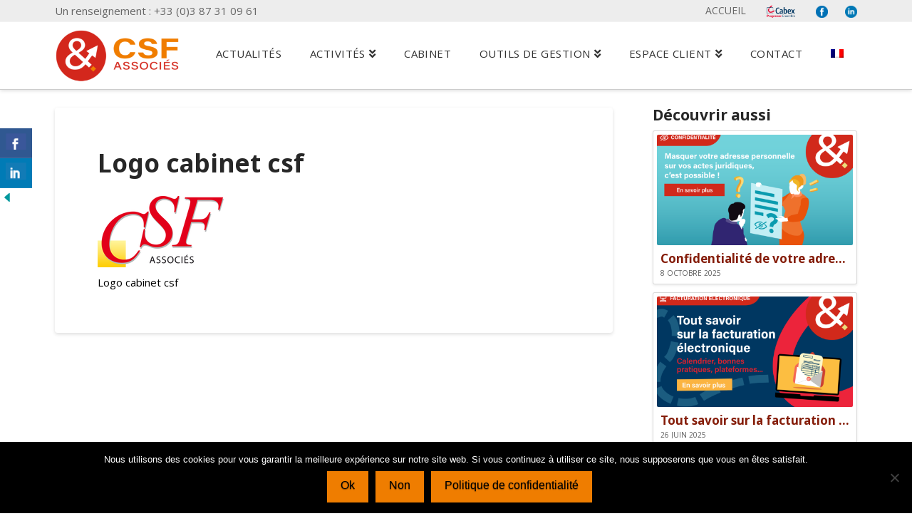

--- FILE ---
content_type: text/html; charset=UTF-8
request_url: https://www.cab-csf.fr/accueil/logo-cabinet-csf/
body_size: 16216
content:


<!DOCTYPE html>

<html class="no-js" lang="fr-FR">

<head>
  
<meta charset="UTF-8">
<meta name="viewport" content="width=device-width, initial-scale=1.0">
<link rel="pingback" href="https://www.cab-csf.fr/xmlrpc.php">
<title>Logo cabinet csf | CSF Expert-Comptable à Metz</title>
<link rel="alternate" hreflang="fr" href="https://www.cab-csf.fr/accueil/logo-cabinet-csf/" />

		<!-- All in One SEO 4.1.0.3 -->
		<meta name="description" content="Logo cabinet csf"/>
		<meta name="google" content="nositelinkssearchbox" />
		<script type="application/ld+json" class="aioseo-schema">
			{"@context":"https:\/\/schema.org","@graph":[{"@type":"WebSite","@id":"https:\/\/www.cab-csf.fr\/#website","url":"https:\/\/www.cab-csf.fr\/","name":"CSF Expert-Comptable \u00e0 Metz","publisher":{"@id":"https:\/\/www.cab-csf.fr\/#organization"}},{"@type":"Organization","@id":"https:\/\/www.cab-csf.fr\/#organization","name":"CSF Expert-Comptable \u00e0 Metz","url":"https:\/\/www.cab-csf.fr\/"},{"@type":"BreadcrumbList","@id":"https:\/\/www.cab-csf.fr\/accueil\/logo-cabinet-csf\/#breadcrumblist","itemListElement":[{"@type":"ListItem","@id":"https:\/\/www.cab-csf.fr\/#listItem","position":"1","item":{"@id":"https:\/\/www.cab-csf.fr\/#item","name":"Accueil","url":"https:\/\/www.cab-csf.fr\/"},"nextItem":"https:\/\/www.cab-csf.fr\/accueil\/logo-cabinet-csf\/#listItem"},{"@type":"ListItem","@id":"https:\/\/www.cab-csf.fr\/accueil\/logo-cabinet-csf\/#listItem","position":"2","item":{"@id":"https:\/\/www.cab-csf.fr\/accueil\/logo-cabinet-csf\/#item","name":"Logo cabinet csf","description":"Logo cabinet csf","url":"https:\/\/www.cab-csf.fr\/accueil\/logo-cabinet-csf\/"},"previousItem":"https:\/\/www.cab-csf.fr\/#listItem"}]},{"@type":"Person","@id":"https:\/\/www.cab-csf.fr\/author\/aca8-sfwq48p52zrb\/#author","url":"https:\/\/www.cab-csf.fr\/author\/aca8-sfwq48p52zrb\/","name":"Benoit BOUR"},{"@type":"ItemPage","@id":"https:\/\/www.cab-csf.fr\/accueil\/logo-cabinet-csf\/#itempage","url":"https:\/\/www.cab-csf.fr\/accueil\/logo-cabinet-csf\/","name":"Logo cabinet csf | CSF Expert-Comptable \u00e0 Metz","description":"Logo cabinet csf","inLanguage":"fr-FR","isPartOf":{"@id":"https:\/\/www.cab-csf.fr\/#website"},"breadcrumb":{"@id":"https:\/\/www.cab-csf.fr\/accueil\/logo-cabinet-csf\/#breadcrumblist"},"datePublished":"2019-03-14T10:23:34+01:00","dateModified":"2019-03-14T10:29:43+01:00"}]}
		</script>
		<!-- All in One SEO -->


<!-- Google Tag Manager for WordPress by gtm4wp.com -->
<script data-cfasync="false" data-pagespeed-no-defer>
	var gtm4wp_datalayer_name = "dataLayer";
	var dataLayer = dataLayer || [];
</script>
<!-- End Google Tag Manager for WordPress by gtm4wp.com --><link href='https://fonts.gstatic.com' crossorigin rel='preconnect' />
<link rel="alternate" type="application/rss+xml" title="CSF Expert-Comptable à Metz &raquo; Flux" href="https://www.cab-csf.fr/feed/" />
<link rel="alternate" type="application/rss+xml" title="CSF Expert-Comptable à Metz &raquo; Flux des commentaires" href="https://www.cab-csf.fr/comments/feed/" />
		<!-- This site uses the Google Analytics by MonsterInsights plugin v7.18.0 - Using Analytics tracking - https://www.monsterinsights.com/ -->
		<!-- Remarque : MonsterInsights n’est actuellement pas configuré sur ce site. Le propriétaire doit authentifier son compte Google Analytics dans les réglages de MonsterInsights.  -->
					<!-- No UA code set -->
				<!-- / Google Analytics by MonsterInsights -->
		<style type="text/css">
img.wp-smiley,
img.emoji {
	display: inline !important;
	border: none !important;
	box-shadow: none !important;
	height: 1em !important;
	width: 1em !important;
	margin: 0 .07em !important;
	vertical-align: -0.1em !important;
	background: none !important;
	padding: 0 !important;
}
</style>
	<link rel='stylesheet' id='wp-block-library-css'  href='https://www.cab-csf.fr/wp-includes/css/dist/block-library/style.min.css?ver=5.7.14' type='text/css' media='all' />
<link rel='stylesheet' id='wp-block-library-theme-css'  href='https://www.cab-csf.fr/wp-includes/css/dist/block-library/theme.min.css?ver=5.7.14' type='text/css' media='all' />
<link rel='stylesheet' id='cookie-notice-front-css'  href='https://www.cab-csf.fr/wp-content/plugins/cookie-notice/css/front.min.css?ver=2.4.17' type='text/css' media='all' />
<link rel='stylesheet' id='csbwf_sidebar_style-css'  href='https://www.cab-csf.fr/wp-content/plugins/custom-share-buttons-with-floating-sidebar/css/csbwfs.css?ver=5.7.14' type='text/css' media='all' />
<link rel='stylesheet' id='rs-plugin-settings-css'  href='https://www.cab-csf.fr/wp-content/plugins/revslider/public/assets/css/rs6.css?ver=6.4.6' type='text/css' media='all' />
<style id='rs-plugin-settings-inline-css' type='text/css'>
#rs-demo-id {}
</style>
<link rel='stylesheet' id='wpml-legacy-horizontal-list-0-css'  href='//www.cab-csf.fr/wp-content/plugins/sitepress-multilingual-cms/templates/language-switchers/legacy-list-horizontal/style.min.css?ver=1' type='text/css' media='all' />
<link rel='stylesheet' id='wpml-menu-item-0-css'  href='//www.cab-csf.fr/wp-content/plugins/sitepress-multilingual-cms/templates/language-switchers/menu-item/style.min.css?ver=1' type='text/css' media='all' />
<link rel='stylesheet' id='grw-public-main-css-css'  href='https://www.cab-csf.fr/wp-content/plugins/widget-google-reviews/assets/css/public-main.css?ver=6.1' type='text/css' media='all' />
<link rel='stylesheet' id='x-stack-css'  href='https://www.cab-csf.fr/wp-content/themes/x/framework/dist/css/site/stacks/integrity-light.css' type='text/css' media='all' />
<link rel='stylesheet' id='x-cranium-migration-css'  href='https://www.cab-csf.fr/wp-content/themes/x/framework/legacy/cranium/dist/css/site/integrity-light.css' type='text/css' media='all' />
<link rel='stylesheet' id='x-child-css'  href='https://www.cab-csf.fr/wp-content/themes/x-child/style.css' type='text/css' media='all' />
<script type='text/javascript' src='https://www.cab-csf.fr/wp-includes/js/jquery/jquery.min.js?ver=3.5.1' id='jquery-core-js'></script>
<script type='text/javascript' src='https://www.cab-csf.fr/wp-includes/js/jquery/jquery-migrate.min.js?ver=3.3.2' id='jquery-migrate-js'></script>
<script type='text/javascript' src='https://www.cab-csf.fr/wp-content/plugins/revslider/public/assets/js/rbtools.min.js?ver=6.4.4' id='tp-tools-js'></script>
<script type='text/javascript' src='https://www.cab-csf.fr/wp-content/plugins/revslider/public/assets/js/rs6.min.js?ver=6.4.6' id='revmin-js'></script>
<script type='text/javascript' defer="defer" src='https://www.cab-csf.fr/wp-content/plugins/widget-google-reviews/assets/js/public-main.js?ver=6.1' id='grw-public-main-js-js'></script>
<link rel="https://api.w.org/" href="https://www.cab-csf.fr/wp-json/" /><link rel="alternate" type="application/json" href="https://www.cab-csf.fr/wp-json/wp/v2/media/11" /><link rel='shortlink' href='https://www.cab-csf.fr/?p=11' />
<link rel="alternate" type="application/json+oembed" href="https://www.cab-csf.fr/wp-json/oembed/1.0/embed?url=https%3A%2F%2Fwww.cab-csf.fr%2Faccueil%2Flogo-cabinet-csf%2F" />
<link rel="alternate" type="text/xml+oembed" href="https://www.cab-csf.fr/wp-json/oembed/1.0/embed?url=https%3A%2F%2Fwww.cab-csf.fr%2Faccueil%2Flogo-cabinet-csf%2F&#038;format=xml" />
<meta name="generator" content="WPML ver:4.4.10 stt:1,4;" />

<!-- Google Tag Manager for WordPress by gtm4wp.com -->
<!-- GTM Container placement set to automatic -->
<script data-cfasync="false" data-pagespeed-no-defer>
	var dataLayer_content = {"pagePostType":"attachment","pagePostType2":"single-attachment","pagePostAuthor":"Benoit BOUR"};
	dataLayer.push( dataLayer_content );
</script>
<script data-cfasync="false">
(function(w,d,s,l,i){w[l]=w[l]||[];w[l].push({'gtm.start':
new Date().getTime(),event:'gtm.js'});var f=d.getElementsByTagName(s)[0],
j=d.createElement(s),dl=l!='dataLayer'?'&l='+l:'';j.async=true;j.src=
'//www.googletagmanager.com/gtm.js?id='+i+dl;f.parentNode.insertBefore(j,f);
})(window,document,'script','dataLayer','GTM-MN557Q77');
</script>
<!-- End Google Tag Manager for WordPress by gtm4wp.com --><meta name="generator" content="Powered by WPBakery Page Builder - drag and drop page builder for WordPress."/>
<meta name="generator" content="Powered by Slider Revolution 6.4.6 - responsive, Mobile-Friendly Slider Plugin for WordPress with comfortable drag and drop interface." />
<link rel="icon" href="https://www.cab-csf.fr/wp-content/uploads/2020/11/csf_favicon-100x100.jpg" sizes="32x32" />
<link rel="icon" href="https://www.cab-csf.fr/wp-content/uploads/2020/11/csf_favicon.jpg" sizes="192x192" />
<link rel="apple-touch-icon" href="https://www.cab-csf.fr/wp-content/uploads/2020/11/csf_favicon.jpg" />
<meta name="msapplication-TileImage" content="https://www.cab-csf.fr/wp-content/uploads/2020/11/csf_favicon.jpg" />
<script type="text/javascript">function setREVStartSize(e){
			//window.requestAnimationFrame(function() {				 
				window.RSIW = window.RSIW===undefined ? window.innerWidth : window.RSIW;	
				window.RSIH = window.RSIH===undefined ? window.innerHeight : window.RSIH;	
				try {								
					var pw = document.getElementById(e.c).parentNode.offsetWidth,
						newh;
					pw = pw===0 || isNaN(pw) ? window.RSIW : pw;
					e.tabw = e.tabw===undefined ? 0 : parseInt(e.tabw);
					e.thumbw = e.thumbw===undefined ? 0 : parseInt(e.thumbw);
					e.tabh = e.tabh===undefined ? 0 : parseInt(e.tabh);
					e.thumbh = e.thumbh===undefined ? 0 : parseInt(e.thumbh);
					e.tabhide = e.tabhide===undefined ? 0 : parseInt(e.tabhide);
					e.thumbhide = e.thumbhide===undefined ? 0 : parseInt(e.thumbhide);
					e.mh = e.mh===undefined || e.mh=="" || e.mh==="auto" ? 0 : parseInt(e.mh,0);		
					if(e.layout==="fullscreen" || e.l==="fullscreen") 						
						newh = Math.max(e.mh,window.RSIH);					
					else{					
						e.gw = Array.isArray(e.gw) ? e.gw : [e.gw];
						for (var i in e.rl) if (e.gw[i]===undefined || e.gw[i]===0) e.gw[i] = e.gw[i-1];					
						e.gh = e.el===undefined || e.el==="" || (Array.isArray(e.el) && e.el.length==0)? e.gh : e.el;
						e.gh = Array.isArray(e.gh) ? e.gh : [e.gh];
						for (var i in e.rl) if (e.gh[i]===undefined || e.gh[i]===0) e.gh[i] = e.gh[i-1];
											
						var nl = new Array(e.rl.length),
							ix = 0,						
							sl;					
						e.tabw = e.tabhide>=pw ? 0 : e.tabw;
						e.thumbw = e.thumbhide>=pw ? 0 : e.thumbw;
						e.tabh = e.tabhide>=pw ? 0 : e.tabh;
						e.thumbh = e.thumbhide>=pw ? 0 : e.thumbh;					
						for (var i in e.rl) nl[i] = e.rl[i]<window.RSIW ? 0 : e.rl[i];
						sl = nl[0];									
						for (var i in nl) if (sl>nl[i] && nl[i]>0) { sl = nl[i]; ix=i;}															
						var m = pw>(e.gw[ix]+e.tabw+e.thumbw) ? 1 : (pw-(e.tabw+e.thumbw)) / (e.gw[ix]);					
						newh =  (e.gh[ix] * m) + (e.tabh + e.thumbh);
					}				
					if(window.rs_init_css===undefined) window.rs_init_css = document.head.appendChild(document.createElement("style"));					
					document.getElementById(e.c).height = newh+"px";
					window.rs_init_css.innerHTML += "#"+e.c+"_wrapper { height: "+newh+"px }";				
				} catch(e){
					console.log("Failure at Presize of Slider:" + e)
				}					   
			//});
		  };</script>
		<style type="text/css" id="wp-custom-css">
			/* ------------------------- */
/* ------ H E A D E R ------ */
/* ---------- TOP ---------- */

.x-topbar{
	background-color:#ededed;
	padding:0;
	margin:0;
	min-height: 30px;
}

.header-top-gauche {
	float:left;
	}
.header-top-gauche p {
	margin:0;
	color:#666666;
	line-height:30px;
}

.header-top-droit {
	float:right;
	}

.header-top-droit a {
  color:#666666;
	line-height:30px;
	padding-left:20px;
	text-transform:uppercase
	}

.header-top-droit a:hover {
  color:#d22616;
	}

/* ------------------------- */
/* ------ H E A D E R ------ */
/* ---------- logo --------- */
.x-brand img{
	padding:10px 0;
}

/* ------------------------- */
/* ------ F O O T E R ------ */
/* ---------- Top ---------- */
.widget {
    text-shadow: none;
}

.x-colophon.top {
  padding: 20px 0;
	background-color:#d22616;
}

.x-colophon.top p{
	color:#ffffff;
}

.x-colophon.top h4{
	color:#ffffff;
}

.x-colophon.top a{
	color:#ffffff;
}

.x-colophon.bottom .x-colophon-content {

    margin: 10px 0 10px 0;
    font-weight: 400;
    letter-spacing:0.02em;
    line-height:10px;
		font-size:11px;
}
.x-colophon.bottom .x-colophon-content a { color:#444}
/* ------------------------------ */
/* --------- G L O B A L -------- */
/* ------------------------------ */
.x-content-band {
    margin: 0;
    padding:0;
}

.h-custom-headline{
	padding:0;
	margin:0;
}

h1{
  font-size:30px;
  margin-top:0;
	margin-bottom:20px;
}

h2{
 font-size:22px;
	font-weight:400 !important;
	color:#d22616 !important;
	margin-top:0;
	margin-bottom:10px;
}

h3{
 font-size:20px;
	font-weight:400 !important;
	color:#851d09 !important;
	margin-top:0;
	margin-bottom:10px;
}

h4{
 font-size:18px;
	margin-top:0;
	margin-bottom:5px;
}

h6{
	font-size:16px;
	line-height:23px;
	text-transform:none;
	color:#851d09 !important;
	text-align:justify;
	margin-top:0;
	margin-bottom:20px;
	font-weight:400!important;


}

p{
	font-size:15px;
	line-height:22px;
	color:#000;
	text-align:justify;
	margin-bottom:10px;

}

li{
	font-size:15px;
	line-height:20px;
	color:#000;
	margin-bottom:10px;
}

hr {
    margin: 10px 0;
    border-top: 1px solid #d22616;

}

/* ------------------------- */
/* -- Page OUTILS ---------- */
/* ------------------------- */
.page-outils li, .page-outils p , .page-outils .p1{
	color:#fff;
}
.page-outils hr {
    margin: 10px 0;
    border-top: 1px solid #fff;
}
.page-outils h3{
	color:#fff !important;
}

/* ------------------------- */
/* ------ Captcha v3 ------- */
/* - Masque logo reCAPTCHA - */
/* ------------------------- */

.grecaptcha-badge { 
visibility: hidden;
}
.recaptcha-style{
text-align:center;
font-style:italic;
}
.recaptcha-style-blanc{
text-align:center;
font-style:italic;
}
.recaptcha-style-blanc a{
color:#efefef;
}


/* ------------------------------ */
/* ----------- H O M E ---------- */
/* --- Mise en forme générale --- */
/* ------------------------------ */

.accroche-home h1{
	text-align:center;
	font-size:25px;
	margin:0;
  font-weight: 400;
	color:#676767;
	letter-spacing:2px;
}
#titre-les-echos img{
margin:0;
	padding:0;
}
/* ------------ Actus ----------- */

.more-link {
	display:none;
}

.widget ul, .widget ol {
    overflow: hidden;
    margin-left: 0;
    border: 0;
    list-style: none;
    border-radius: 0;
    background-color: rgba(0,0,0,0);
    box-shadow: none;
}


#actu-col h4{
	font-size:20px;
	font-weight:400 !important;
	letter-spacing:0.01em;
	margin:0;
	padding:0;
	color:#ffffff;

}


#actu-col p{
	color:#ffffff;
	font-size:15px;
	line-height:23px;
}



.vc_btn3-container{
	margin:0;
}






/* ------------------------ */
/* -- appel sur mobile ---- */
/* ------------------------ */
#call_now, #map_now {
	font-size:0.8em !important;
}

/* ------------------------ */
/* ------ F O N T E S ----- */
/* ------------------------ */
/* cyrillic-ext */
@font-face {
  font-family: 'Noto Serif';
  font-style: italic;
  font-weight: 400;
  src: local('Noto Serif Italic'), local('NotoSerif-Italic'), url(https://fonts.gstatic.com/s/notoserif/v7/ga6Kaw1J5X9T9RW6j9bNfFImZzC7XsdBMr8R.woff2) format('woff2');
  unicode-range: U+0460-052F, U+1C80-1C88, U+20B4, U+2DE0-2DFF, U+A640-A69F, U+FE2E-FE2F;
}
/* cyrillic */
@font-face {
  font-family: 'Noto Serif';
  font-style: italic;
  font-weight: 400;
  src: local('Noto Serif Italic'), local('NotoSerif-Italic'), url(https://fonts.gstatic.com/s/notoserif/v7/ga6Kaw1J5X9T9RW6j9bNfFImbjC7XsdBMr8R.woff2) format('woff2');
  unicode-range: U+0400-045F, U+0490-0491, U+04B0-04B1, U+2116;
}
/* greek-ext */
@font-face {
  font-family: 'Noto Serif';
  font-style: italic;
  font-weight: 400;
  src: local('Noto Serif Italic'), local('NotoSerif-Italic'), url(https://fonts.gstatic.com/s/notoserif/v7/ga6Kaw1J5X9T9RW6j9bNfFImZjC7XsdBMr8R.woff2) format('woff2');
  unicode-range: U+1F00-1FFF;
}
/* greek */
@font-face {
  font-family: 'Noto Serif';
  font-style: italic;
  font-weight: 400;
  src: local('Noto Serif Italic'), local('NotoSerif-Italic'), url(https://fonts.gstatic.com/s/notoserif/v7/ga6Kaw1J5X9T9RW6j9bNfFImaTC7XsdBMr8R.woff2) format('woff2');
  unicode-range: U+0370-03FF;
}
/* vietnamese */
@font-face {
  font-family: 'Noto Serif';
  font-style: italic;
  font-weight: 400;
  src: local('Noto Serif Italic'), local('NotoSerif-Italic'), url(https://fonts.gstatic.com/s/notoserif/v7/ga6Kaw1J5X9T9RW6j9bNfFImZTC7XsdBMr8R.woff2) format('woff2');
  unicode-range: U+0102-0103, U+0110-0111, U+1EA0-1EF9, U+20AB;
}
/* latin-ext */
@font-face {
  font-family: 'Noto Serif';
  font-style: italic;
  font-weight: 400;
  src: local('Noto Serif Italic'), local('NotoSerif-Italic'), url(https://fonts.gstatic.com/s/notoserif/v7/ga6Kaw1J5X9T9RW6j9bNfFImZDC7XsdBMr8R.woff2) format('woff2');
  unicode-range: U+0100-024F, U+0259, U+1E00-1EFF, U+2020, U+20A0-20AB, U+20AD-20CF, U+2113, U+2C60-2C7F, U+A720-A7FF;
}
/* latin */
@font-face {
  font-family: 'Noto Serif';
  font-style: italic;
  font-weight: 400;
  src: local('Noto Serif Italic'), local('NotoSerif-Italic'), url(https://fonts.gstatic.com/s/notoserif/v7/ga6Kaw1J5X9T9RW6j9bNfFImajC7XsdBMg.woff2) format('woff2');
  unicode-range: U+0000-00FF, U+0131, U+0152-0153, U+02BB-02BC, U+02C6, U+02DA, U+02DC, U+2000-206F, U+2074, U+20AC, U+2122, U+2191, U+2193, U+2212, U+2215, U+FEFF, U+FFFD;
}
/* cyrillic-ext */
@font-face {
  font-family: 'Noto Serif';
  font-style: italic;
  font-weight: 700;
  src: local('Noto Serif Bold Italic'), local('NotoSerif-BoldItalic'), url(https://fonts.gstatic.com/s/notoserif/v7/ga6Vaw1J5X9T9RW6j9bNfFIu0RWufuVMGIUYD6_8.woff2) format('woff2');
  unicode-range: U+0460-052F, U+1C80-1C88, U+20B4, U+2DE0-2DFF, U+A640-A69F, U+FE2E-FE2F;
}
/* cyrillic */
@font-face {
  font-family: 'Noto Serif';
  font-style: italic;
  font-weight: 700;
  src: local('Noto Serif Bold Italic'), local('NotoSerif-BoldItalic'), url(https://fonts.gstatic.com/s/notoserif/v7/ga6Vaw1J5X9T9RW6j9bNfFIu0RWud-VMGIUYD6_8.woff2) format('woff2');
  unicode-range: U+0400-045F, U+0490-0491, U+04B0-04B1, U+2116;
}
/* greek-ext */
@font-face {
  font-family: 'Noto Serif';
  font-style: italic;
  font-weight: 700;
  src: local('Noto Serif Bold Italic'), local('NotoSerif-BoldItalic'), url(https://fonts.gstatic.com/s/notoserif/v7/ga6Vaw1J5X9T9RW6j9bNfFIu0RWuf-VMGIUYD6_8.woff2) format('woff2');
  unicode-range: U+1F00-1FFF;
}
/* greek */
@font-face {
  font-family: 'Noto Serif';
  font-style: italic;
  font-weight: 700;
  src: local('Noto Serif Bold Italic'), local('NotoSerif-BoldItalic'), url(https://fonts.gstatic.com/s/notoserif/v7/ga6Vaw1J5X9T9RW6j9bNfFIu0RWucOVMGIUYD6_8.woff2) format('woff2');
  unicode-range: U+0370-03FF;
}
/* vietnamese */
@font-face {
  font-family: 'Noto Serif';
  font-style: italic;
  font-weight: 700;
  src: local('Noto Serif Bold Italic'), local('NotoSerif-BoldItalic'), url(https://fonts.gstatic.com/s/notoserif/v7/ga6Vaw1J5X9T9RW6j9bNfFIu0RWufOVMGIUYD6_8.woff2) format('woff2');
  unicode-range: U+0102-0103, U+0110-0111, U+1EA0-1EF9, U+20AB;
}
/* latin-ext */
@font-face {
  font-family: 'Noto Serif';
  font-style: italic;
  font-weight: 700;
  src: local('Noto Serif Bold Italic'), local('NotoSerif-BoldItalic'), url(https://fonts.gstatic.com/s/notoserif/v7/ga6Vaw1J5X9T9RW6j9bNfFIu0RWufeVMGIUYD6_8.woff2) format('woff2');
  unicode-range: U+0100-024F, U+0259, U+1E00-1EFF, U+2020, U+20A0-20AB, U+20AD-20CF, U+2113, U+2C60-2C7F, U+A720-A7FF;
}
/* latin */
@font-face {
  font-family: 'Noto Serif';
  font-style: italic;
  font-weight: 700;
  src: local('Noto Serif Bold Italic'), local('NotoSerif-BoldItalic'), url(https://fonts.gstatic.com/s/notoserif/v7/ga6Vaw1J5X9T9RW6j9bNfFIu0RWuc-VMGIUYDw.woff2) format('woff2');
  unicode-range: U+0000-00FF, U+0131, U+0152-0153, U+02BB-02BC, U+02C6, U+02DA, U+02DC, U+2000-206F, U+2074, U+20AC, U+2122, U+2191, U+2193, U+2212, U+2215, U+FEFF, U+FFFD;
}
/* cyrillic-ext */
@font-face {
  font-family: 'Noto Serif';
  font-style: normal;
  font-weight: 400;
  src: local('Noto Serif'), local('NotoSerif'), url(https://fonts.gstatic.com/s/notoserif/v7/ga6Iaw1J5X9T9RW6j9bNfFoWaDq8fMVxMw.woff2) format('woff2');
  unicode-range: U+0460-052F, U+1C80-1C88, U+20B4, U+2DE0-2DFF, U+A640-A69F, U+FE2E-FE2F;
}
/* cyrillic */
@font-face {
  font-family: 'Noto Serif';
  font-style: normal;
  font-weight: 400;
  src: local('Noto Serif'), local('NotoSerif'), url(https://fonts.gstatic.com/s/notoserif/v7/ga6Iaw1J5X9T9RW6j9bNfFMWaDq8fMVxMw.woff2) format('woff2');
  unicode-range: U+0400-045F, U+0490-0491, U+04B0-04B1, U+2116;
}
/* greek-ext */
@font-face {
  font-family: 'Noto Serif';
  font-style: normal;
  font-weight: 400;
  src: local('Noto Serif'), local('NotoSerif'), url(https://fonts.gstatic.com/s/notoserif/v7/ga6Iaw1J5X9T9RW6j9bNfFsWaDq8fMVxMw.woff2) format('woff2');
  unicode-range: U+1F00-1FFF;
}
/* greek */
@font-face {
  font-family: 'Noto Serif';
  font-style: normal;
  font-weight: 400;
  src: local('Noto Serif'), local('NotoSerif'), url(https://fonts.gstatic.com/s/notoserif/v7/ga6Iaw1J5X9T9RW6j9bNfFQWaDq8fMVxMw.woff2) format('woff2');
  unicode-range: U+0370-03FF;
}
/* vietnamese */
@font-face {
  font-family: 'Noto Serif';
  font-style: normal;
  font-weight: 400;
  src: local('Noto Serif'), local('NotoSerif'), url(https://fonts.gstatic.com/s/notoserif/v7/ga6Iaw1J5X9T9RW6j9bNfFgWaDq8fMVxMw.woff2) format('woff2');
  unicode-range: U+0102-0103, U+0110-0111, U+1EA0-1EF9, U+20AB;
}
/* latin-ext */
@font-face {
  font-family: 'Noto Serif';
  font-style: normal;
  font-weight: 400;
  src: local('Noto Serif'), local('NotoSerif'), url(https://fonts.gstatic.com/s/notoserif/v7/ga6Iaw1J5X9T9RW6j9bNfFkWaDq8fMVxMw.woff2) format('woff2');
  unicode-range: U+0100-024F, U+0259, U+1E00-1EFF, U+2020, U+20A0-20AB, U+20AD-20CF, U+2113, U+2C60-2C7F, U+A720-A7FF;
}
/* latin */
@font-face {
  font-family: 'Noto Serif';
  font-style: normal;
  font-weight: 400;
  src: local('Noto Serif'), local('NotoSerif'), url(https://fonts.gstatic.com/s/notoserif/v7/ga6Iaw1J5X9T9RW6j9bNfFcWaDq8fMU.woff2) format('woff2');
  unicode-range: U+0000-00FF, U+0131, U+0152-0153, U+02BB-02BC, U+02C6, U+02DA, U+02DC, U+2000-206F, U+2074, U+20AC, U+2122, U+2191, U+2193, U+2212, U+2215, U+FEFF, U+FFFD;
}
/* cyrillic-ext */
@font-face {
  font-family: 'Noto Serif';
  font-style: normal;
  font-weight: 700;
  src: local('Noto Serif Bold'), local('NotoSerif-Bold'), url(https://fonts.gstatic.com/s/notoserif/v7/ga6Law1J5X9T9RW6j9bNdOwzfRqece9LOocoDg.woff2) format('woff2');
  unicode-range: U+0460-052F, U+1C80-1C88, U+20B4, U+2DE0-2DFF, U+A640-A69F, U+FE2E-FE2F;
}
/* cyrillic */
@font-face {
  font-family: 'Noto Serif';
  font-style: normal;
  font-weight: 700;
  src: local('Noto Serif Bold'), local('NotoSerif-Bold'), url(https://fonts.gstatic.com/s/notoserif/v7/ga6Law1J5X9T9RW6j9bNdOwzfROece9LOocoDg.woff2) format('woff2');
  unicode-range: U+0400-045F, U+0490-0491, U+04B0-04B1, U+2116;
}
/* greek-ext */
@font-face {
  font-family: 'Noto Serif';
  font-style: normal;
  font-weight: 700;
  src: local('Noto Serif Bold'), local('NotoSerif-Bold'), url(https://fonts.gstatic.com/s/notoserif/v7/ga6Law1J5X9T9RW6j9bNdOwzfRuece9LOocoDg.woff2) format('woff2');
  unicode-range: U+1F00-1FFF;
}
/* greek */
@font-face {
  font-family: 'Noto Serif';
  font-style: normal;
  font-weight: 700;
  src: local('Noto Serif Bold'), local('NotoSerif-Bold'), url(https://fonts.gstatic.com/s/notoserif/v7/ga6Law1J5X9T9RW6j9bNdOwzfRSece9LOocoDg.woff2) format('woff2');
  unicode-range: U+0370-03FF;
}
/* vietnamese */
@font-face {
  font-family: 'Noto Serif';
  font-style: normal;
  font-weight: 700;
  src: local('Noto Serif Bold'), local('NotoSerif-Bold'), url(https://fonts.gstatic.com/s/notoserif/v7/ga6Law1J5X9T9RW6j9bNdOwzfRiece9LOocoDg.woff2) format('woff2');
  unicode-range: U+0102-0103, U+0110-0111, U+1EA0-1EF9, U+20AB;
}
/* latin-ext */
@font-face {
  font-family: 'Noto Serif';
  font-style: normal;
  font-weight: 700;
  src: local('Noto Serif Bold'), local('NotoSerif-Bold'), url(https://fonts.gstatic.com/s/notoserif/v7/ga6Law1J5X9T9RW6j9bNdOwzfRmece9LOocoDg.woff2) format('woff2');
  unicode-range: U+0100-024F, U+0259, U+1E00-1EFF, U+2020, U+20A0-20AB, U+20AD-20CF, U+2113, U+2C60-2C7F, U+A720-A7FF;
}
/* latin */
@font-face {
  font-family: 'Noto Serif';
  font-style: normal;
  font-weight: 700;
  src: local('Noto Serif Bold'), local('NotoSerif-Bold'), url(https://fonts.gstatic.com/s/notoserif/v7/ga6Law1J5X9T9RW6j9bNdOwzfReece9LOoc.woff2) format('woff2');
  unicode-range: U+0000-00FF, U+0131, U+0152-0153, U+02BB-02BC, U+02C6, U+02DA, U+02DC, U+2000-206F, U+2074, U+20AC, U+2122, U+2191, U+2193, U+2212, U+2215, U+FEFF, U+FFFD;
}

/* --------------------------- */
/* -- FORMULAIRE DE CONTACT -- */
/* --------------------------- */



/* ---- STYLE COLONNES ------- */
#responsive-form{
 max-width:100% ;
 margin:0 auto;
 width:100%;
 color: #546581;
}
.form-row{
 width: 100%;
}
.column-half, .column-full{
 float: left;
 position: relative;
 padding: 0 0.65rem;
 margin-bottom:1em;
 width:100%;
 -webkit-box-sizing: border-box;
        -moz-box-sizing: border-box;
        box-sizing: border-box
}
.clearfix:after {
 content: "";
 display: table;
 clear: both;
}

/**----- Media query ---------**/
@media only screen and (min-width: 48em) { 
 .column-half{
  width: 50%;
 }
}
/* ---- STYLE CHAMPS --------- */
.wpcf7-select{
background:#efefef;
	border: 1px #dddddd solid !important;
border-radius: 4px;
}
.wpcf7-text, .wpcf7-textarea{
 background: #efefef !important;
 border:1px #dddddd solid !important;
border-radius: 4px;
}

.wpcf7-submit:hover{
 background: #ff0000;
}

span.wpcf7-not-valid-tip{
 text-shadow: none;
 font-size: 14px;
 color: #fff;
 background: #ff0000;
 padding: 5px;
}
div.wpcf7-validation-errors { 
 text-shadow: none;
 border: transparent;
 background: #f9cd00;
 padding: 5px;
 color: #9C6533;
 text-align: center;
 margin: 0;
 font-size: 14px;
}
div.wpcf7-mail-sent-ok{
 text-align: center;
 text-shadow: none;
 padding: 5px;
 font-size: 12px;
 background: #59a80f;
 border-color: #59a80f;
 color: #fff;
 margin: 0;
}

span.wpcf7-list-item {
    display: inline-block;
    margin: 0 0 0 1em;
}

.wpcf7-list-item-label {padding-left:5px;}

.droit {
	text-align:right;
	padding-right:5px;
}
.centre {
	text-align:center;
}
.italique{
	font-style:italic;
}
.betterave-rouge{
	color:#d22616;
}
.gras{
	font-weight:700;
}
.wpcf7-response-output{
	background-color:transparent;
	border:none;
	text-shadow:none;
	box-shadow:none;
}
.wpcf7-list-item  [type="checkbox"]:not(:checked), .wpcf7-list-item [type="checkbox"]:checked {
	margin-left:-1em;
}
::-webkit-input-placeholder { /* WebKit browsers */
color: #575757 !important;
opacity: 1;
}

:-moz-placeholder { /* Mozilla Firefox 4 to 18 */
color: #575757 !important;
opacity: 1;
}
::-moz-placeholder { /* Mozilla Firefox 19+ */
color: #575757 !important;
opacity: 1;
}
:-ms-input-placeholder { /* Internet Explorer 10+ */
color: #575757 !important;
opacity: 1;
}
.bordure-carte{
	border-right:5px white solid;
	border-left:5px white solid;
}
.bordure-carte p{
	border:1px #ccc solid;
}
/* ---------------------------- */


    h1 {
                    color: #333;
                }

                h2 {
                    margin-top: 20px;
                }

                p {
                    margin: 10px 0;
                }

                blockquote {
                    background: #f9f9f9;
                    border-left: 5px solid #ccc;
                    padding: 10px;
                }

                table {
                    width: 100%;
                    border-collapse: collapse;
                    margin: 20px 0;
                }

                th,
                td {
                    border: 1px solid #ddd;
                    padding: 8px;
                    text-align: left;
                }

                th {
                    background: #f4f4f4;
                }

                .metadata {
                    font-size: 0.9em;
                    color: #666;
                    margin-bottom: 20px;
                }

                .article-container {
                    margin-bottom: 40px;
                   
                    padding-bottom: 20px;
                }

                .tags {
                    display: flex;
                    flex-direction: row;
                    flex-wrap: wrap;
                }

                .tags span {
                    background: #ddd;
                    padding: 5px;
                    margin:3px;
                    text-align: center;
                    border-radius: 5px;
                }

.table_echo tr:first-child {
    background-color: #343a40; /* Couleur pour la première ligne */
    color: white; /* Texte en blanc pour plus de lisibilité */
}

.table_echo td{
	 
    max-width: 450px;
    overflow-wrap: break-word;
}
 .table_echo tr:nth-child(even) td {
    background-color: #f2f2f2;
}
.table_echo *{
	vertical-align: sub !important;
}





div.vc_grid-item-mini.vc_clearfix > div.vc_gitem-zone.vc_gitem-zone-c.vc_custom_1552656447412 > div > div > div{
	     height: 250px;
    display: flex;
    flex-direction: column;
    justify-content: space-between;
}
div.vc_grid-item-mini.vc_clearfix > div.vc_gitem-zone.vc_gitem-zone-c.vc_custom_1552656447412 > div > div > div *{
	    margin : 0 !important
}
div.vc_custom_heading.vc_gitem-post-data.vc_gitem-post-data-source-post_excerpt > p:nth-child(2){
	   display: -webkit-box;
    -webkit-line-clamp: 3;  /* Nombre maximum de lignes avant le troncage */
    -webkit-box-orient: vertical;
    overflow: hidden;
}



#media_copyright {
    position: absolute;
    top: 0;
    right: 0;
    display: block;
    background: white;
    padding: 2px;
	border-radius: 0 0 0 2px;
    font-size: 10px;
	box-shadow: rgba(0, 0, 0, 0.24) 0px 3px 8px;
}

		</style>
		<noscript><style> .wpb_animate_when_almost_visible { opacity: 1; }</style></noscript><style id="x-generated-css"> a,h1 a:hover,h2 a:hover,h3 a:hover,h4 a:hover,h5 a:hover,h6 a:hover,.x-breadcrumb-wrap a:hover,.widget ul li a:hover,.widget ol li a:hover,.widget.widget_text ul li a,.widget.widget_text ol li a,.widget_nav_menu .current-menu-item > a,.x-accordion-heading .x-accordion-toggle:hover,.x-comment-author a:hover,.x-comment-time:hover,.x-recent-posts a:hover .h-recent-posts{color:rgb(210,38,22);}a:hover,.widget.widget_text ul li a:hover,.widget.widget_text ol li a:hover,.x-twitter-widget ul li a:hover{color:rgb(161,1,19);}.rev_slider_wrapper,a.x-img-thumbnail:hover,.x-slider-container.below,.page-template-template-blank-3-php .x-slider-container.above,.page-template-template-blank-6-php .x-slider-container.above{border-color:rgb(210,38,22);}.entry-thumb:before,.x-pagination span.current,.woocommerce-pagination span[aria-current],.flex-direction-nav a,.flex-control-nav a:hover,.flex-control-nav a.flex-active,.mejs-time-current,.x-dropcap,.x-skill-bar .bar,.x-pricing-column.featured h2,.h-comments-title small,.x-entry-share .x-share:hover,.x-highlight,.x-recent-posts .x-recent-posts-img:after{background-color:rgb(210,38,22);}.x-nav-tabs > .active > a,.x-nav-tabs > .active > a:hover{box-shadow:inset 0 3px 0 0 rgb(210,38,22);}.x-main{width:calc(72% - 2.463055%);}.x-sidebar{width:calc(100% - 2.463055% - 72%);}.x-comment-author,.x-comment-time,.comment-form-author label,.comment-form-email label,.comment-form-url label,.comment-form-rating label,.comment-form-comment label,.widget_calendar #wp-calendar caption,.widget.widget_rss li .rsswidget{font-family:"Noto Sans",sans-serif;font-weight:700;}.p-landmark-sub,.p-meta,input,button,select,textarea{font-family:"Open Sans",sans-serif;}.widget ul li a,.widget ol li a,.x-comment-time{color:#999999;}.widget_text ol li a,.widget_text ul li a{color:rgb(210,38,22);}.widget_text ol li a:hover,.widget_text ul li a:hover{color:rgb(161,1,19);}.comment-form-author label,.comment-form-email label,.comment-form-url label,.comment-form-rating label,.comment-form-comment label,.widget_calendar #wp-calendar th,.p-landmark-sub strong,.widget_tag_cloud .tagcloud a:hover,.widget_tag_cloud .tagcloud a:active,.entry-footer a:hover,.entry-footer a:active,.x-breadcrumbs .current,.x-comment-author,.x-comment-author a{color:#272727;}.widget_calendar #wp-calendar th{border-color:#272727;}.h-feature-headline span i{background-color:#272727;}@media (max-width:978.98px){}html{font-size:14px;}@media (min-width:480px){html{font-size:14px;}}@media (min-width:767px){html{font-size:14px;}}@media (min-width:979px){html{font-size:14px;}}@media (min-width:1200px){html{font-size:14px;}}body{font-style:normal;font-weight:400;color:#999999;background-color:rgb(255,255,255);}.w-b{font-weight:400 !important;}h1,h2,h3,h4,h5,h6,.h1,.h2,.h3,.h4,.h5,.h6{font-family:"Noto Sans",sans-serif;font-style:normal;font-weight:700;}h1,.h1{letter-spacing:0em;}h2,.h2{letter-spacing:0em;}h3,.h3{letter-spacing:0em;}h4,.h4{letter-spacing:0em;}h5,.h5{letter-spacing:0em;}h6,.h6{letter-spacing:0em;}.w-h{font-weight:700 !important;}.x-container.width{width:88%;}.x-container.max{max-width:1200px;}.x-main.full{float:none;display:block;width:auto;}@media (max-width:978.98px){.x-main.full,.x-main.left,.x-main.right,.x-sidebar.left,.x-sidebar.right{float:none;display:block;width:auto !important;}}.entry-header,.entry-content{font-size:1rem;}body,input,button,select,textarea{font-family:"Open Sans",sans-serif;}h1,h2,h3,h4,h5,h6,.h1,.h2,.h3,.h4,.h5,.h6,h1 a,h2 a,h3 a,h4 a,h5 a,h6 a,.h1 a,.h2 a,.h3 a,.h4 a,.h5 a,.h6 a,blockquote{color:#272727;}.cfc-h-tx{color:#272727 !important;}.cfc-h-bd{border-color:#272727 !important;}.cfc-h-bg{background-color:#272727 !important;}.cfc-b-tx{color:#999999 !important;}.cfc-b-bd{border-color:#999999 !important;}.cfc-b-bg{background-color:#999999 !important;}.x-btn,.button,[type="submit"]{color:rgb(0,0,0);border-color:transparent;background-color:rgb(239,125,0);text-shadow:0 0.075em 0.075em rgba(0,0,0,0.5);}.x-btn:hover,.button:hover,[type="submit"]:hover{color:#ffffff;border-color:transparent;background-color:rgb(210,38,22);text-shadow:0 0.075em 0.075em rgba(0,0,0,0.5);}.x-btn.x-btn-real,.x-btn.x-btn-real:hover{margin-bottom:0.25em;text-shadow:0 0.075em 0.075em rgba(0,0,0,0.65);}.x-btn.x-btn-real{box-shadow:0 0.25em 0 0 transparent,0 4px 9px rgba(0,0,0,0.75);}.x-btn.x-btn-real:hover{box-shadow:0 0.25em 0 0 #a71000,0 4px 9px rgba(0,0,0,0.75);}.x-btn.x-btn-flat,.x-btn.x-btn-flat:hover{margin-bottom:0;text-shadow:0 0.075em 0.075em rgba(0,0,0,0.65);box-shadow:none;}.x-btn.x-btn-transparent,.x-btn.x-btn-transparent:hover{margin-bottom:0;border-width:3px;text-shadow:none;text-transform:uppercase;background-color:transparent;box-shadow:none;} .x-topbar .p-info a:hover,.x-widgetbar .widget ul li a:hover{color:rgb(210,38,22);}.x-topbar .p-info,.x-topbar .p-info a,.x-navbar .desktop .x-nav > li > a,.x-navbar .desktop .sub-menu a,.x-navbar .mobile .x-nav li > a,.x-breadcrumb-wrap a,.x-breadcrumbs .delimiter{color:rgb(49,49,49);}.x-navbar .desktop .x-nav > li > a:hover,.x-navbar .desktop .x-nav > .x-active > a,.x-navbar .desktop .x-nav > .current-menu-item > a,.x-navbar .desktop .sub-menu a:hover,.x-navbar .desktop .sub-menu .x-active > a,.x-navbar .desktop .sub-menu .current-menu-item > a,.x-navbar .desktop .x-nav .x-megamenu > .sub-menu > li > a,.x-navbar .mobile .x-nav li > a:hover,.x-navbar .mobile .x-nav .x-active > a,.x-navbar .mobile .x-nav .current-menu-item > a{color:rgb(210,38,22);}.x-navbar .desktop .x-nav > li > a:hover,.x-navbar .desktop .x-nav > .x-active > a,.x-navbar .desktop .x-nav > .current-menu-item > a{box-shadow:inset 0 4px 0 0 rgb(210,38,22);}.x-navbar .desktop .x-nav > li > a{height:80px;padding-top:37px;}.x-navbar-fixed-top-active .x-navbar-wrap{margin-bottom:1px;}.x-navbar .desktop .x-nav > li ul{top:calc(80px - 15px);}@media (max-width:979px){.x-navbar-fixed-top-active .x-navbar-wrap{margin-bottom:0;}}body.x-navbar-fixed-top-active .x-navbar-wrap{height:80px;}.x-navbar-inner{min-height:80px;}.x-brand{margin-top:0px;font-family:"Lato",sans-serif;font-size:15px;font-style:normal;font-weight:700;letter-spacing:-0.035em;color:#272727;}.x-brand:hover,.x-brand:focus{color:#272727;}.x-brand img{width:calc(350px / 2);}.x-navbar .x-nav-wrap .x-nav > li > a{font-family:"Open Sans",sans-serif;font-style:normal;font-weight:400;letter-spacing:0.03em;text-transform:uppercase;}.x-navbar .desktop .x-nav > li > a{font-size:15px;}.x-navbar .desktop .x-nav > li > a:not(.x-btn-navbar-woocommerce){padding-left:20px;padding-right:20px;}.x-navbar .desktop .x-nav > li > a > span{margin-right:-0.03em;}.x-btn-navbar{margin-top:20px;}.x-btn-navbar,.x-btn-navbar.collapsed{font-size:24px;}@media (max-width:979px){body.x-navbar-fixed-top-active .x-navbar-wrap{height:auto;}.x-widgetbar{left:0;right:0;}}  @font-face{font-family:'FontAwesomePro';font-style:normal;font-weight:900;font-display:block;src:url('https://www.cab-csf.fr/wp-content/plugins/cornerstone/assets/dist/fonts/fa-solid-900.woff2') format('woff2'),url('https://www.cab-csf.fr/wp-content/plugins/cornerstone/assets/dist/fonts/fa-solid-900.woff') format('woff'),url('https://www.cab-csf.fr/wp-content/plugins/cornerstone/assets/dist/fonts/fa-solid-900.ttf') format('truetype');}[data-x-fa-pro-icon]{font-family:"FontAwesomePro" !important;}[data-x-fa-pro-icon]:before{content:attr(data-x-fa-pro-icon);}[data-x-icon],[data-x-icon-o],[data-x-icon-l],[data-x-icon-s],[data-x-icon-b],[data-x-fa-pro-icon],[class*="cs-fa-"]{display:inline-block;font-style:normal;font-weight:400;text-decoration:inherit;text-rendering:auto;-webkit-font-smoothing:antialiased;-moz-osx-font-smoothing:grayscale;}[data-x-icon].left,[data-x-icon-o].left,[data-x-icon-l].left,[data-x-icon-s].left,[data-x-icon-b].left,[data-x-fa-pro-icon].left,[class*="cs-fa-"].left{margin-right:0.5em;}[data-x-icon].right,[data-x-icon-o].right,[data-x-icon-l].right,[data-x-icon-s].right,[data-x-icon-b].right,[data-x-fa-pro-icon].right,[class*="cs-fa-"].right{margin-left:0.5em;}[data-x-icon]:before,[data-x-icon-o]:before,[data-x-icon-l]:before,[data-x-icon-s]:before,[data-x-icon-b]:before,[data-x-fa-pro-icon]:before,[class*="cs-fa-"]:before{line-height:1;}@font-face{font-family:'FontAwesome';font-style:normal;font-weight:900;font-display:block;src:url('https://www.cab-csf.fr/wp-content/plugins/cornerstone/assets/dist/fonts/fa-solid-900.woff2') format('woff2'),url('https://www.cab-csf.fr/wp-content/plugins/cornerstone/assets/dist/fonts/fa-solid-900.woff') format('woff'),url('https://www.cab-csf.fr/wp-content/plugins/cornerstone/assets/dist/fonts/fa-solid-900.ttf') format('truetype');}[data-x-icon],[data-x-icon-s],[data-x-icon][class*="cs-fa-"]{font-family:"FontAwesome" !important;font-weight:900;}[data-x-icon]:before,[data-x-icon][class*="cs-fa-"]:before{content:attr(data-x-icon);}[data-x-icon-s]:before{content:attr(data-x-icon-s);}@font-face{font-family:'FontAwesomeRegular';font-style:normal;font-weight:400;font-display:block;src:url('https://www.cab-csf.fr/wp-content/plugins/cornerstone/assets/dist/fonts/fa-regular-400.woff2') format('woff2'),url('https://www.cab-csf.fr/wp-content/plugins/cornerstone/assets/dist/fonts/fa-regular-400.woff') format('woff'),url('https://www.cab-csf.fr/wp-content/plugins/cornerstone/assets/dist/fonts/fa-regular-400.ttf') format('truetype');}@font-face{font-family:'FontAwesomePro';font-style:normal;font-weight:400;font-display:block;src:url('https://www.cab-csf.fr/wp-content/plugins/cornerstone/assets/dist/fonts/fa-regular-400.woff2') format('woff2'),url('https://www.cab-csf.fr/wp-content/plugins/cornerstone/assets/dist/fonts/fa-regular-400.woff') format('woff'),url('https://www.cab-csf.fr/wp-content/plugins/cornerstone/assets/dist/fonts/fa-regular-400.ttf') format('truetype');}[data-x-icon-o]{font-family:"FontAwesomeRegular" !important;}[data-x-icon-o]:before{content:attr(data-x-icon-o);}@font-face{font-family:'FontAwesomeLight';font-style:normal;font-weight:300;font-display:block;src:url('https://www.cab-csf.fr/wp-content/plugins/cornerstone/assets/dist/fonts/fa-light-300.woff2') format('woff2'),url('https://www.cab-csf.fr/wp-content/plugins/cornerstone/assets/dist/fonts/fa-light-300.woff') format('woff'),url('https://www.cab-csf.fr/wp-content/plugins/cornerstone/assets/dist/fonts/fa-light-300.ttf') format('truetype');}@font-face{font-family:'FontAwesomePro';font-style:normal;font-weight:300;font-display:block;src:url('https://www.cab-csf.fr/wp-content/plugins/cornerstone/assets/dist/fonts/fa-light-300.woff2') format('woff2'),url('https://www.cab-csf.fr/wp-content/plugins/cornerstone/assets/dist/fonts/fa-light-300.woff') format('woff'),url('https://www.cab-csf.fr/wp-content/plugins/cornerstone/assets/dist/fonts/fa-light-300.ttf') format('truetype');}[data-x-icon-l]{font-family:"FontAwesomeLight" !important;font-weight:300;}[data-x-icon-l]:before{content:attr(data-x-icon-l);}@font-face{font-family:'FontAwesomeBrands';font-style:normal;font-weight:normal;font-display:block;src:url('https://www.cab-csf.fr/wp-content/plugins/cornerstone/assets/dist/fonts/fa-brands-400.woff2') format('woff2'),url('https://www.cab-csf.fr/wp-content/plugins/cornerstone/assets/dist/fonts/fa-brands-400.woff') format('woff'),url('https://www.cab-csf.fr/wp-content/plugins/cornerstone/assets/dist/fonts/fa-brands-400.ttf') format('truetype');}[data-x-icon-b]{font-family:"FontAwesomeBrands" !important;}[data-x-icon-b]:before{content:attr(data-x-icon-b);}</style><link rel="stylesheet" href="//fonts.googleapis.com/css?family=Open+Sans:400,400i,700,700i%7CNoto+Sans:700%7CLato:700&#038;subset=latin,latin-ext&#038;display=swap" type="text/css" media="all" data-x-google-fonts /><noscript><style id="rocket-lazyload-nojs-css">.rll-youtube-player, [data-lazy-src]{display:none !important;}</style></noscript></head>

<body class="attachment attachment-template-default attachmentid-11 attachment-png cookies-not-set x-integrity x-integrity-light x-child-theme-active x-full-width-layout-active x-content-sidebar-active x-post-meta-disabled wpb-js-composer js-comp-ver-6.6.0 vc_responsive x-navbar-fixed-top-active cornerstone-v5_3_3 x-v8_3_3">

  
<!-- GTM Container placement set to automatic -->
<!-- Google Tag Manager (noscript) -->
				<noscript><iframe src="https://www.googletagmanager.com/ns.html?id=GTM-MN557Q77" height="0" width="0" style="display:none;visibility:hidden" aria-hidden="true"></iframe></noscript>
<!-- End Google Tag Manager (noscript) -->
  
  <div id="x-root" class="x-root">

    
    <div id="top" class="site">

    
  
  <header class="masthead masthead-inline" role="banner">
    

  <div class="x-topbar">
    <div class="x-topbar-inner x-container max width">
            <p class="p-info"><div class="header-top-gauche">
        <p>Un renseignement : +33 (0)3 87 31 09 61</p>
        </div>
<div class="header-top-droit">
        <a href="https://www.cab-csf.fr/">Accueil</a>
        <a href="https://www.cab-csf.fr/cabinet/#reseaux-experts"><img src="data:image/svg+xml,%3Csvg%20xmlns='http://www.w3.org/2000/svg'%20viewBox='0%200%2050%200'%3E%3C/svg%3E" width="50" height="auto" alt="" data-lazy-src="https://www.cab-csf.fr/wp-content/uploads/2025/07/CABEX_LOGO_SLOGAN_RVB.png"/><noscript><img src="https://www.cab-csf.fr/wp-content/uploads/2025/07/CABEX_LOGO_SLOGAN_RVB.png" width="50" height="auto" alt=""/></noscript></a>
<a href="https://www.facebook.com/CSF-Associ%C3%A9s-119687848549195/" target="_blank"><img src="data:image/svg+xml,%3Csvg%20xmlns='http://www.w3.org/2000/svg'%20viewBox='0%200%2017%2017'%3E%3C/svg%3E" width="17" height="17" alt="" data-lazy-src="https://www.cab-csf.fr/images/facebook.png"/><noscript><img src="https://www.cab-csf.fr/images/facebook.png" width="17" height="17" alt=""/></noscript></a>
    <a href="https://www.linkedin.com/company/cabinet-csf-associ%C3%A9s/about/" target="_blank"><img src="data:image/svg+xml,%3Csvg%20xmlns='http://www.w3.org/2000/svg'%20viewBox='0%200%2017%2017'%3E%3C/svg%3E" width="17" height="17" alt="" data-lazy-src="https://www.cab-csf.fr/images/linkedin.png"/><noscript><img src="https://www.cab-csf.fr/images/linkedin.png" width="17" height="17" alt=""/></noscript></a>
</div></p>
            <div class="x-social-global"></div>    </div>
  </div>

    

  <div class="x-navbar-wrap">
    <div class="x-navbar">
      <div class="x-navbar-inner">
        <div class="x-container max width">
          
<a href="https://www.cab-csf.fr/" class="x-brand img">
  <img src="data:image/svg+xml,%3Csvg%20xmlns='http://www.w3.org/2000/svg'%20viewBox='0%200%200%200'%3E%3C/svg%3E" alt="CSF Expert-Comptable à Metz" data-lazy-src="//www.cab-csf.fr/wp-content/uploads/2020/11/csf_LOGO-300x126.png"><noscript><img src="//www.cab-csf.fr/wp-content/uploads/2020/11/csf_LOGO-300x126.png" alt="CSF Expert-Comptable à Metz"></noscript></a>
          
<a href="#" id="x-btn-navbar" class="x-btn-navbar collapsed" data-x-toggle="collapse-b" data-x-toggleable="x-nav-wrap-mobile" aria-expanded="false" aria-controls="x-nav-wrap-mobile" role="button">
  <i class="x-icon-bars" data-x-icon-s="&#xf0c9;"></i>
  <span class="visually-hidden">Navigation</span>
</a>

<nav class="x-nav-wrap desktop" role="navigation">
  <ul id="menu-menu-principal" class="x-nav"><li id="menu-item-1262" class="menu-item menu-item-type-post_type menu-item-object-page menu-item-1262"><a href="https://www.cab-csf.fr/actualites/"><span>Actualités</span></a></li>
<li id="menu-item-286" class="menu-item menu-item-type-post_type menu-item-object-page menu-item-has-children menu-item-286"><a href="https://www.cab-csf.fr/comptabilite/"><span>Activités</span></a>
<ul class="sub-menu">
	<li id="menu-item-1359" class="menu-item menu-item-type-post_type menu-item-object-page menu-item-1359"><a href="https://www.cab-csf.fr/creation-entreprise/"><span>Création d’entreprise</span></a></li>
	<li id="menu-item-215" class="menu-item menu-item-type-post_type menu-item-object-page menu-item-215"><a href="https://www.cab-csf.fr/comptabilite/"><span>Expertise comptable &#038; fiscale</span></a></li>
	<li id="menu-item-284" class="menu-item menu-item-type-post_type menu-item-object-page menu-item-284"><a href="https://www.cab-csf.fr/social/"><span>Gestion des ressources humaines &#038; social</span></a></li>
	<li id="menu-item-283" class="menu-item menu-item-type-post_type menu-item-object-page menu-item-283"><a href="https://www.cab-csf.fr/juridique-et-fiscal/"><span>Juridique</span></a></li>
	<li id="menu-item-282" class="menu-item menu-item-type-post_type menu-item-object-page menu-item-282"><a href="https://www.cab-csf.fr/conseil-et-gestion/"><span>Gestion financière &#038; Développement</span></a></li>
	<li id="menu-item-281" class="menu-item menu-item-type-post_type menu-item-object-page menu-item-281"><a href="https://www.cab-csf.fr/commissariat-aux-comptes/"><span>Commissariat aux comptes</span></a></li>
</ul>
</li>
<li id="menu-item-297" class="menu-item menu-item-type-post_type menu-item-object-page menu-item-297"><a href="https://www.cab-csf.fr/cabinet/"><span>Cabinet</span></a></li>
<li id="menu-item-4057" class="menu-item menu-item-type-custom menu-item-object-custom menu-item-has-children menu-item-4057"><a href="#"><span>Outils de gestion</span></a>
<ul class="sub-menu">
	<li id="menu-item-11367" class="menu-item menu-item-type-post_type menu-item-object-page menu-item-11367"><a href="https://www.cab-csf.fr/application-csf/"><span>Application CSF &#038; Associés</span></a></li>
	<li id="menu-item-149" class="menu-item menu-item-type-post_type menu-item-object-page menu-item-149"><a href="https://www.cab-csf.fr/outils/"><span>MEG &#8211; Mon expert Gestion</span></a></li>
	<li id="menu-item-4059" class="menu-item menu-item-type-post_type menu-item-object-page menu-item-4059"><a href="https://www.cab-csf.fr/receipt-bank/"><span>DEXT &#8211; Application mobile</span></a></li>
	<li id="menu-item-4058" class="menu-item menu-item-type-post_type menu-item-object-page menu-item-4058"><a href="https://www.cab-csf.fr/i-suite/"><span>I SUITE &#8211; Espace client en ligne</span></a></li>
	<li id="menu-item-4411" class="menu-item menu-item-type-post_type menu-item-object-page menu-item-4411"><a href="https://www.cab-csf.fr/silae-portail-de-gestion-des-paies/"><span>SILAE – Portail de gestion des paies</span></a></li>
</ul>
</li>
<li id="menu-item-5665" class="menu-item menu-item-type-custom menu-item-object-custom menu-item-has-children menu-item-5665"><a href="#"><span>Espace client</span></a>
<ul class="sub-menu">
	<li id="menu-item-11368" class="menu-item menu-item-type-custom menu-item-object-custom menu-item-11368"><a href="https://customer.mycompanyfiles.fr/"><span>CSF &#8211; Mon application</span></a></li>
	<li id="menu-item-11369" class="menu-item menu-item-type-custom menu-item-object-custom menu-item-11369"><a href="http://isuite.cab-csf.fr"><span>Accès I-Suite</span></a></li>
</ul>
</li>
<li id="menu-item-1647" class="menu-item menu-item-type-post_type menu-item-object-page menu-item-1647"><a href="https://www.cab-csf.fr/contact/"><span>Contact</span></a></li>
<li id="menu-item-wpml-ls-5-fr" class="menu-item wpml-ls-slot-5 wpml-ls-item wpml-ls-item-fr wpml-ls-current-language wpml-ls-menu-item wpml-ls-first-item wpml-ls-last-item menu-item-type-wpml_ls_menu_item menu-item-object-wpml_ls_menu_item menu-item-wpml-ls-5-fr"><a href="https://www.cab-csf.fr/accueil/logo-cabinet-csf/"><span><img
            class="wpml-ls-flag"
            src="data:image/svg+xml,%3Csvg%20xmlns='http://www.w3.org/2000/svg'%20viewBox='0%200%200%200'%3E%3C/svg%3E"
            alt="Français"
            
            
    data-lazy-src="https://www.cab-csf.fr/wp-content/plugins/sitepress-multilingual-cms/res/flags/fr.png" /><noscript><img
            class="wpml-ls-flag"
            src="https://www.cab-csf.fr/wp-content/plugins/sitepress-multilingual-cms/res/flags/fr.png"
            alt="Français"
            
            
    /></noscript></span></a></li>
</ul></nav>

<div id="x-nav-wrap-mobile" class="x-nav-wrap mobile x-collapsed" data-x-toggleable="x-nav-wrap-mobile" data-x-toggle-collapse="1" aria-hidden="true" aria-labelledby="x-btn-navbar">
  <ul id="menu-menu-principal-1" class="x-nav"><li class="menu-item menu-item-type-post_type menu-item-object-page menu-item-1262"><a href="https://www.cab-csf.fr/actualites/"><span>Actualités</span></a></li>
<li class="menu-item menu-item-type-post_type menu-item-object-page menu-item-has-children menu-item-286"><a href="https://www.cab-csf.fr/comptabilite/"><span>Activités</span></a>
<ul class="sub-menu">
	<li class="menu-item menu-item-type-post_type menu-item-object-page menu-item-1359"><a href="https://www.cab-csf.fr/creation-entreprise/"><span>Création d’entreprise</span></a></li>
	<li class="menu-item menu-item-type-post_type menu-item-object-page menu-item-215"><a href="https://www.cab-csf.fr/comptabilite/"><span>Expertise comptable &#038; fiscale</span></a></li>
	<li class="menu-item menu-item-type-post_type menu-item-object-page menu-item-284"><a href="https://www.cab-csf.fr/social/"><span>Gestion des ressources humaines &#038; social</span></a></li>
	<li class="menu-item menu-item-type-post_type menu-item-object-page menu-item-283"><a href="https://www.cab-csf.fr/juridique-et-fiscal/"><span>Juridique</span></a></li>
	<li class="menu-item menu-item-type-post_type menu-item-object-page menu-item-282"><a href="https://www.cab-csf.fr/conseil-et-gestion/"><span>Gestion financière &#038; Développement</span></a></li>
	<li class="menu-item menu-item-type-post_type menu-item-object-page menu-item-281"><a href="https://www.cab-csf.fr/commissariat-aux-comptes/"><span>Commissariat aux comptes</span></a></li>
</ul>
</li>
<li class="menu-item menu-item-type-post_type menu-item-object-page menu-item-297"><a href="https://www.cab-csf.fr/cabinet/"><span>Cabinet</span></a></li>
<li class="menu-item menu-item-type-custom menu-item-object-custom menu-item-has-children menu-item-4057"><a href="#"><span>Outils de gestion</span></a>
<ul class="sub-menu">
	<li class="menu-item menu-item-type-post_type menu-item-object-page menu-item-11367"><a href="https://www.cab-csf.fr/application-csf/"><span>Application CSF &#038; Associés</span></a></li>
	<li class="menu-item menu-item-type-post_type menu-item-object-page menu-item-149"><a href="https://www.cab-csf.fr/outils/"><span>MEG &#8211; Mon expert Gestion</span></a></li>
	<li class="menu-item menu-item-type-post_type menu-item-object-page menu-item-4059"><a href="https://www.cab-csf.fr/receipt-bank/"><span>DEXT &#8211; Application mobile</span></a></li>
	<li class="menu-item menu-item-type-post_type menu-item-object-page menu-item-4058"><a href="https://www.cab-csf.fr/i-suite/"><span>I SUITE &#8211; Espace client en ligne</span></a></li>
	<li class="menu-item menu-item-type-post_type menu-item-object-page menu-item-4411"><a href="https://www.cab-csf.fr/silae-portail-de-gestion-des-paies/"><span>SILAE – Portail de gestion des paies</span></a></li>
</ul>
</li>
<li class="menu-item menu-item-type-custom menu-item-object-custom menu-item-has-children menu-item-5665"><a href="#"><span>Espace client</span></a>
<ul class="sub-menu">
	<li class="menu-item menu-item-type-custom menu-item-object-custom menu-item-11368"><a href="https://customer.mycompanyfiles.fr/"><span>CSF &#8211; Mon application</span></a></li>
	<li class="menu-item menu-item-type-custom menu-item-object-custom menu-item-11369"><a href="http://isuite.cab-csf.fr"><span>Accès I-Suite</span></a></li>
</ul>
</li>
<li class="menu-item menu-item-type-post_type menu-item-object-page menu-item-1647"><a href="https://www.cab-csf.fr/contact/"><span>Contact</span></a></li>
<li class="menu-item wpml-ls-slot-5 wpml-ls-item wpml-ls-item-fr wpml-ls-current-language wpml-ls-menu-item wpml-ls-first-item wpml-ls-last-item menu-item-type-wpml_ls_menu_item menu-item-object-wpml_ls_menu_item menu-item-wpml-ls-5-fr"><a href="https://www.cab-csf.fr/accueil/logo-cabinet-csf/"><span><img
            class="wpml-ls-flag"
            src="data:image/svg+xml,%3Csvg%20xmlns='http://www.w3.org/2000/svg'%20viewBox='0%200%200%200'%3E%3C/svg%3E"
            alt="Français"
            
            
    data-lazy-src="https://www.cab-csf.fr/wp-content/plugins/sitepress-multilingual-cms/res/flags/fr.png" /><noscript><img
            class="wpml-ls-flag"
            src="https://www.cab-csf.fr/wp-content/plugins/sitepress-multilingual-cms/res/flags/fr.png"
            alt="Français"
            
            
    /></noscript></span></a></li>
</ul></div>

        </div>
      </div>
    </div>
  </div>

    
    </header>

    

  <div class="x-container max width offset">
    <div class="x-main left" role="main">

              
<article id="post-11" class="post-11 attachment type-attachment status-inherit hentry no-post-thumbnail">
  <div class="entry-wrap">
                <header class="entry-header">
        <h1 class="entry-title">Logo cabinet csf</h1>
      </header>
              


<div class="entry-content content">


  <p class="attachment"><a href='https://www.cab-csf.fr/wp-content/uploads/2019/03/logo-cabinet-csf.png'><img width="177" height="100" src="data:image/svg+xml,%3Csvg%20xmlns='http://www.w3.org/2000/svg'%20viewBox='0%200%20177%20100'%3E%3C/svg%3E" class="attachment-medium size-medium" alt="Logo cabinet csf" data-lazy-srcset="https://www.cab-csf.fr/wp-content/uploads/2019/03/logo-cabinet-csf.png 177w, https://www.cab-csf.fr/wp-content/uploads/2019/03/logo-cabinet-csf-100x56.png 100w" data-lazy-sizes="(max-width: 177px) 100vw, 177px" data-lazy-src="https://www.cab-csf.fr/wp-content/uploads/2019/03/logo-cabinet-csf.png" /><noscript><img width="177" height="100" src="https://www.cab-csf.fr/wp-content/uploads/2019/03/logo-cabinet-csf.png" class="attachment-medium size-medium" alt="Logo cabinet csf" srcset="https://www.cab-csf.fr/wp-content/uploads/2019/03/logo-cabinet-csf.png 177w, https://www.cab-csf.fr/wp-content/uploads/2019/03/logo-cabinet-csf-100x56.png 100w" sizes="(max-width: 177px) 100vw, 177px" /></noscript></a></p>
<p>Logo cabinet csf</p>
  

</div>

  </div>
</article>        
      
    </div>

    

  <aside class="x-sidebar right" role="complementary">
          <div id="text-5" class="widget widget_text"><h4 class="h-widget">Découvrir aussi</h4>			<div class="textwidget"><div  class="x-recent-posts cf vertical"  data-x-element="recent_posts" data-x-params="{&quot;fade&quot;:false}"  data-fade="false" ><a class="x-recent-post3 with-image" href="https://www.cab-csf.fr/confidentialite-adresse-personnelle/" title="Permalink to: &quot;Confidentialité de votre adresse personnelle&quot;"><article id="post-26020" class="post-26020 post type-post status-publish format-image has-post-thumbnail hentry category-actualites-csf category-col-2 post_format-post-format-image"><div class="entry-wrap"><div data-bg="https://www.cab-csf.fr/wp-content/uploads/2025/10/45_KBIS05_Linkedin-862x482.png" class="x-recent-posts-img rocket-lazyload" style=""></div><div class="x-recent-posts-content"><h3 class="h-recent-posts">Confidentialité de votre adresse personnelle</h3><span class="x-recent-posts-date">8 octobre 2025</span></div></div></article></a><a class="x-recent-post3 with-image" href="https://www.cab-csf.fr/facturation-electronique/" title="Permalink to: &quot;Tout savoir sur la facturation électronique&quot;"><article id="post-25927" class="post-25927 post type-post status-publish format-image has-post-thumbnail hentry category-actualites-csf category-col-1 post_format-post-format-image"><div class="entry-wrap"><div data-bg="https://www.cab-csf.fr/wp-content/uploads/2010/06/43_CSF_FACTU_ELEC_-862x482.png" class="x-recent-posts-img rocket-lazyload" style=""></div><div class="x-recent-posts-content"><h3 class="h-recent-posts">Tout savoir sur la facturation électronique</h3><span class="x-recent-posts-date">26 juin 2025</span></div></div></article></a><a class="x-recent-post3 with-image" href="https://www.cab-csf.fr/declaration_revenus2024/" title="Permalink to: &quot;Déclaration d’impôts sur vos revenus 2024&quot;"><article id="post-25359" class="post-25359 post type-post status-publish format-image has-post-thumbnail hentry category-actualites-csf category-col-1 post_format-post-format-image"><div class="entry-wrap"><div data-bg="https://www.cab-csf.fr/wp-content/uploads/2025/04/36_CSF_DECLARATION_REVENUS_2024_01_Linkedin-862x482.png" class="x-recent-posts-img rocket-lazyload" style=""></div><div class="x-recent-posts-content"><h3 class="h-recent-posts">Déclaration d’impôts sur vos revenus 2024</h3><span class="x-recent-posts-date">24 avril 2025</span></div></div></article></a></div>
</div>
		</div>      </aside>


  </div>



  

  <footer class="x-colophon top">
    <div class="x-container max width">

      <div class="x-column x-md x-1-4"><div id="text-3" class="widget widget_text"><h4 class="h-widget">CSF &#038; Associés</h4>			<div class="textwidget"><p><strong>Bureau de Metz</strong></p>
<p>36 rue des Jardins</p>
<p>57050 LE BAN SAINT MARTIN</p>
<p>03 87 31 09 61</p>
<p><a href="mailto:cab-csf@cab-csf.fr">cab-csf@cab-csf.fr</a></p>
</div>
		</div></div><div class="x-column x-md x-1-4"><div id="text-4" class="widget widget_text"><h4 class="h-widget">CSF &#038; Associés</h4>			<div class="textwidget"><p><strong>Bureau de Florange</strong></p>
<p>ZI Ste Agathe </p>
<p>34 rue Pilâtre de Rozier </p>
<p>57190 FLORANGE </p>
<p>03 82 88 08 86 </p>
<p><a href="mailto:cab-csf@cab-csf.fr">cab-csf@cab-csf.fr</a> </p>
</div>
		</div></div><div class="x-column x-md x-1-4"><div id="nav_menu-3" class="widget widget_nav_menu"><h4 class="h-widget">Liens</h4><div class="menu-liens-container"><ul id="menu-liens" class="menu"><li id="menu-item-153" class="menu-item menu-item-type-post_type menu-item-object-page menu-item-153"><a href="https://www.cab-csf.fr/actualites/">Actualités</a></li>
<li id="menu-item-155" class="menu-item menu-item-type-post_type menu-item-object-page menu-item-155"><a href="https://www.cab-csf.fr/cabinet/">Cabinet</a></li>
<li id="menu-item-156" class="menu-item menu-item-type-post_type menu-item-object-page menu-item-156"><a href="https://www.cab-csf.fr/outils/">Portail MEG</a></li>
<li id="menu-item-1638" class="menu-item menu-item-type-post_type menu-item-object-page menu-item-1638"><a href="https://www.cab-csf.fr/creation-entreprise/">Création d&rsquo;entreprise</a></li>
</ul></div></div></div><div class="x-column x-md x-1-4 last"><div id="nav_menu-4" class="widget widget_nav_menu"><h4 class="h-widget">A propos</h4><div class="menu-a-propos-container"><ul id="menu-a-propos" class="menu"><li id="menu-item-159" class="menu-item menu-item-type-custom menu-item-object-custom menu-item-home menu-item-159"><a href="https://www.cab-csf.fr">Accueil</a></li>
<li id="menu-item-160" class="menu-item menu-item-type-post_type menu-item-object-page menu-item-160"><a href="https://www.cab-csf.fr/contact/">Contactez-nous</a></li>
<li id="menu-item-161" class="menu-item menu-item-type-post_type menu-item-object-page menu-item-161"><a href="https://www.cab-csf.fr/credits-mentions-legales/">Crédits – Mentions légales</a></li>
<li id="menu-item-164" class="menu-item menu-item-type-custom menu-item-object-custom menu-item-164"><a target="_blank" rel="noopener" href="http://109.26.225.146/iSuiteExpert/">Espace client</a></li>
</ul></div></div></div>
    </div>
  </footer>


  
    <footer class="x-colophon bottom" role="contentinfo">
      <div class="x-container max width">

        
        
                  <div class="x-colophon-content">
            &copy; CSF Associ&eacute;s - 36 rue des Jardins 57050 - LE BAN SAINT MARTIN &ndash; SARL au capital de 115&nbsp;500 &euro; - SIRET : 437 897 309 00013 &ndash; Cr&eacute;ation et programmation de sites internet : <a href="https://www.declic-communication.com">D&eacute;clic communication</a>          </div>
        
      </div>
    </footer>

  

    
    </div> <!-- END .x-site -->

    
  </div> <!-- END .x-root -->

<div id="csbwfs-delaydiv"><div class="csbwfs-social-widget"  id="csbwfs-left" title="Share This With Your Friends"  style="top:25%;left:0;"><div class="csbwfs-show"><a href="javascript:" title="Show Buttons" id="csbwfs-show"><img src="data:image/svg+xml,%3Csvg%20xmlns='http://www.w3.org/2000/svg'%20viewBox='0%200%200%200'%3E%3C/svg%3E" alt="Show Buttons" data-lazy-src="https://www.cab-csf.fr/wp-content/plugins/custom-share-buttons-with-floating-sidebar/images/hide-l.png"><noscript><img src="https://www.cab-csf.fr/wp-content/plugins/custom-share-buttons-with-floating-sidebar/images/hide-l.png" alt="Show Buttons"></noscript></a></div><div id="csbwfs-social-inner"><div class="csbwfs-sbutton csbwfsbtns"><div id="csbwfs-fb" class="csbwfs-fb"><a href="javascript:" onclick="javascript:window.open('//www.facebook.com/sharer/sharer.php?u=https://www.cab-csf.fr/accueil/logo-cabinet-csf/', '', 'menubar=no,toolbar=no,resizable=yes,scrollbars=yes,height=300,width=600');return false;" target="_blank" title="Share On Facebook" ><i class="csbwfs_facebook"></i></a></div></div><div class="csbwfs-sbutton csbwfsbtns"><div id="csbwfs-li" class="csbwfs-li"><a href="javascript:" onclick="javascript:window.open('//www.linkedin.com/cws/share?mini=true&url=https://www.cab-csf.fr/accueil/logo-cabinet-csf/','','menubar=no,toolbar=no,resizable=yes,scrollbars=yes,height=600,width=800');return false;" title="Share On Linkedin" ><i class="csbwfs_linkedin"></i></a></div></div></div><div class="csbwfs-hide"><a href="javascript:" title="Hide Buttons" id="csbwfs-hide"><img src="data:image/svg+xml,%3Csvg%20xmlns='http://www.w3.org/2000/svg'%20viewBox='0%200%200%200'%3E%3C/svg%3E" alt="Hide Buttons" data-lazy-src="https://www.cab-csf.fr/wp-content/plugins/custom-share-buttons-with-floating-sidebar/images/hide.png"><noscript><img src="https://www.cab-csf.fr/wp-content/plugins/custom-share-buttons-with-floating-sidebar/images/hide.png" alt="Hide Buttons"></noscript></a></div></div></div><script>
	  var windWidth=jQuery( window ).width();
	  //alert(windWidth);
	  var animateWidth;
	  var defaultAnimateWidth;
	jQuery(document).ready(function()
  { 
	animateWidth="55";
    defaultAnimateWidth= animateWidth-10;
	animateHeight="49";
	defaultAnimateHeight= animateHeight-2;jQuery("div.csbwfsbtns a").hover(function(){
  jQuery(this).animate({width:animateWidth});
  },function(){
    jQuery(this).stop( true, true ).animate({width:defaultAnimateWidth});
  });jQuery("div.csbwfs-show").hide();
  jQuery("div.csbwfs-show a").click(function(){
    jQuery("div#csbwfs-social-inner").show(500);
     jQuery("div.csbwfs-show").hide(500);
    jQuery("div.csbwfs-hide").show(500);
    csbwfsSetCookie("csbwfs_show_hide_status","active","1");
  });
  
  jQuery("div.csbwfs-hide a").click(function(){
     jQuery("div.csbwfs-show").show(500);
      jQuery("div.csbwfs-hide").hide(500);
     jQuery("div#csbwfs-social-inner").hide(500);
     csbwfsSetCookie("csbwfs_show_hide_status","in_active","1");
  });var button_status=csbwfsGetCookie("csbwfs_show_hide_status");
    if (button_status =="in_active") {
      jQuery("div.csbwfs-show").show();
      jQuery("div.csbwfs-hide").hide();
     jQuery("div#csbwfs-social-inner").hide();
    } else {
      jQuery("div#csbwfs-social-inner").show();
     jQuery("div.csbwfs-show").hide();
    jQuery("div.csbwfs-hide").show();
    }});

</script><script>csbwfsCheckCookie();function csbwfsSetCookie(cname,cvalue,exdays) {
    var d = new Date();
    d.setTime(d.getTime() + (exdays*24*60*60*1000));
    var expires = "expires=" + d.toGMTString();
    document.cookie = cname+"="+cvalue+"; "+expires;
}

function csbwfsGetCookie(cname) {
    var name = cname + "=";
    var ca = document.cookie.split(';');
    for(var i=0; i<ca.length; i++) {
        var c = ca[i];
        while (c.charAt(0)==' ') c = c.substring(1);
        if (c.indexOf(name) != -1) {
            return c.substring(name.length, c.length);
        }
    }
    return "";
}

function csbwfsCheckCookie() {
	var hideshowhide = ""
    var button_status=csbwfsGetCookie("csbwfs_show_hide_status");
    if (button_status != "") {
        
    } else {
        csbwfsSetCookie("csbwfs_show_hide_status", "active",1);
    }
    if(hideshowhide=="yes")
    {
    csbwfsSetCookie("csbwfs_show_hide_status", "active",0);
    }
}

</script>


			<!-- Mobile Call Now and Map Buttons -->
			<div id='rpb_spacer'></div>
			<div id='rpb'>
				<div>
					<a href='tel:0387310961' id='call_now'
						onClick= " ga('send', 'event', 'Phone Call', 'Click to Call', '0387310961'); " >
						<span class='dashicons dashicons-phone'></span> Appelez-nous
					</a>
				</div>
				<div>
					<a href='https://maps.google.com/?q=36+rue+des+Jardins%2C+LE+BAN+SAINT+MARTIN%2C+%2C+france%2C+57050' id='map_now' target='_Blank'>
						<span class='dashicons dashicons-location'></span> Nous trouver
					</a>
				</div>
			</div>
			<style>
				@media screen and (max-width: 680px) {
				div#rpb { display: flex !important; background: #1a1919; }
				div#rpb_spacer { display: block !important; }
				}
				div#rpb { background: #1a1919; }
			    div#rpb div a#call_now { background: #0c3; color: #fff; }
				div#rpb div a#map_now { background: #fc3; color: #fff; }
			</style>
			<!-- /Mobile Call Now and Map Buttons -->


				<script type='text/javascript'>
				setTimeout(function(){
					document.body.appendChild(document.getElementById('rpb_spacer'));
					document.body.appendChild(document.getElementById('rpb'));
				}, 500);
				</script>
			<link rel='stylesheet' id='rpb_css-css'  href='https://www.cab-csf.fr/wp-content/plugins/mobile-call-now-map-buttons/rpb.css?ver=5.7.14' type='text/css' media='all' />
<link rel='stylesheet' id='dashicons-css'  href='https://www.cab-csf.fr/wp-includes/css/dashicons.min.css?ver=5.7.14' type='text/css' media='all' />
<script type='text/javascript' id='cornerstone-site-body-js-extra'>
/* <![CDATA[ */
var csJsData = {"linkSelector":"a[href*=\"#\"]"};
/* ]]> */
</script>
<script type='text/javascript' src='https://www.cab-csf.fr/wp-content/plugins/cornerstone/assets/dist/js/site/cs.2155f74.js' id='cornerstone-site-body-js'></script>
<script type='text/javascript' id='cookie-notice-front-js-before'>
var cnArgs = {"ajaxUrl":"https:\/\/www.cab-csf.fr\/wp-admin\/admin-ajax.php","nonce":"841b477a48","hideEffect":"fade","position":"bottom","onScroll":false,"onScrollOffset":100,"onClick":false,"cookieName":"cookie_notice_accepted","cookieTime":2592000,"cookieTimeRejected":2592000,"globalCookie":false,"redirection":false,"cache":true,"revokeCookies":false,"revokeCookiesOpt":"automatic"};
</script>
<script type='text/javascript' src='https://www.cab-csf.fr/wp-content/plugins/cookie-notice/js/front.min.js?ver=2.4.17' id='cookie-notice-front-js'></script>
<script type='text/javascript' src='https://www.cab-csf.fr/wp-content/themes/x/framework/dist/js/site/x.js' id='x-site-js'></script>
<script type='text/javascript' src='https://www.cab-csf.fr/wp-includes/js/comment-reply.min.js?ver=5.7.14' id='comment-reply-js'></script>
<script type='text/javascript' src='https://www.google.com/recaptcha/api.js?render=6LeSSJkUAAAAAOjz988KjlfVRW4bmRlI6h4XMHYR&#038;ver=3.0' id='google-recaptcha-js'></script>
<script type='text/javascript' src='https://www.cab-csf.fr/wp-includes/js/dist/vendor/wp-polyfill.min.js?ver=7.4.4' id='wp-polyfill-js'></script>
<script type='text/javascript' id='wp-polyfill-js-after'>
( 'fetch' in window ) || document.write( '<script src="https://www.cab-csf.fr/wp-includes/js/dist/vendor/wp-polyfill-fetch.min.js?ver=3.0.0"></scr' + 'ipt>' );( document.contains ) || document.write( '<script src="https://www.cab-csf.fr/wp-includes/js/dist/vendor/wp-polyfill-node-contains.min.js?ver=3.42.0"></scr' + 'ipt>' );( window.DOMRect ) || document.write( '<script src="https://www.cab-csf.fr/wp-includes/js/dist/vendor/wp-polyfill-dom-rect.min.js?ver=3.42.0"></scr' + 'ipt>' );( window.URL && window.URL.prototype && window.URLSearchParams ) || document.write( '<script src="https://www.cab-csf.fr/wp-includes/js/dist/vendor/wp-polyfill-url.min.js?ver=3.6.4"></scr' + 'ipt>' );( window.FormData && window.FormData.prototype.keys ) || document.write( '<script src="https://www.cab-csf.fr/wp-includes/js/dist/vendor/wp-polyfill-formdata.min.js?ver=3.0.12"></scr' + 'ipt>' );( Element.prototype.matches && Element.prototype.closest ) || document.write( '<script src="https://www.cab-csf.fr/wp-includes/js/dist/vendor/wp-polyfill-element-closest.min.js?ver=2.0.2"></scr' + 'ipt>' );( 'objectFit' in document.documentElement.style ) || document.write( '<script src="https://www.cab-csf.fr/wp-includes/js/dist/vendor/wp-polyfill-object-fit.min.js?ver=2.3.4"></scr' + 'ipt>' );
</script>
<script type='text/javascript' id='wpcf7-recaptcha-js-extra'>
/* <![CDATA[ */
var wpcf7_recaptcha = {"sitekey":"6LeSSJkUAAAAAOjz988KjlfVRW4bmRlI6h4XMHYR","actions":{"homepage":"homepage","contactform":"contactform"}};
/* ]]> */
</script>
<script type='text/javascript' src='https://www.cab-csf.fr/wp-content/plugins/contact-form-7/modules/recaptcha/index.js?ver=5.4' id='wpcf7-recaptcha-js'></script>
<script type='text/javascript' src='https://www.cab-csf.fr/wp-includes/js/wp-embed.min.js?ver=5.7.14' id='wp-embed-js'></script>

		<!-- Cookie Notice plugin v2.4.17 by Hu-manity.co https://hu-manity.co/ -->
		<div id="cookie-notice" role="dialog" class="cookie-notice-hidden cookie-revoke-hidden cn-position-bottom" aria-label="Cookie Notice" style="background-color: rgba(0,0,0,1);"><div class="cookie-notice-container" style="color: #fff"><span id="cn-notice-text" class="cn-text-container">Nous utilisons des cookies pour vous garantir la meilleure expérience sur notre site web. Si vous continuez à utiliser ce site, nous supposerons que vous en êtes satisfait.</span><span id="cn-notice-buttons" class="cn-buttons-container"><a href="#" id="cn-accept-cookie" data-cookie-set="accept" class="cn-set-cookie cn-button cn-button-custom button" aria-label="Ok">Ok</a><a href="#" id="cn-refuse-cookie" data-cookie-set="refuse" class="cn-set-cookie cn-button cn-button-custom button" aria-label="Non">Non</a><a href="https://www.cab-csf.fr/politique-de-confidentialite/" target="_blank" id="cn-more-info" class="cn-more-info cn-button cn-button-custom button" aria-label="Politique de confidentialité">Politique de confidentialité</a></span><span id="cn-close-notice" data-cookie-set="accept" class="cn-close-icon" title="Non"></span></div>
			
		</div>
		<!-- / Cookie Notice plugin --><script>window.lazyLoadOptions={elements_selector:"img[data-lazy-src],.rocket-lazyload",data_src:"lazy-src",data_srcset:"lazy-srcset",data_sizes:"lazy-sizes",class_loading:"lazyloading",class_loaded:"lazyloaded",threshold:300,callback_loaded:function(element){if(element.tagName==="IFRAME"&&element.dataset.rocketLazyload=="fitvidscompatible"){if(element.classList.contains("lazyloaded")){if(typeof window.jQuery!="undefined"){if(jQuery.fn.fitVids){jQuery(element).parent().fitVids()}}}}}};window.addEventListener('LazyLoad::Initialized',function(e){var lazyLoadInstance=e.detail.instance;if(window.MutationObserver){var observer=new MutationObserver(function(mutations){var image_count=0;var iframe_count=0;var rocketlazy_count=0;mutations.forEach(function(mutation){for(i=0;i<mutation.addedNodes.length;i++){if(typeof mutation.addedNodes[i].getElementsByTagName!=='function'){continue}
if(typeof mutation.addedNodes[i].getElementsByClassName!=='function'){continue}
images=mutation.addedNodes[i].getElementsByTagName('img');is_image=mutation.addedNodes[i].tagName=="IMG";iframes=mutation.addedNodes[i].getElementsByTagName('iframe');is_iframe=mutation.addedNodes[i].tagName=="IFRAME";rocket_lazy=mutation.addedNodes[i].getElementsByClassName('rocket-lazyload');image_count+=images.length;iframe_count+=iframes.length;rocketlazy_count+=rocket_lazy.length;if(is_image){image_count+=1}
if(is_iframe){iframe_count+=1}}});if(image_count>0||iframe_count>0||rocketlazy_count>0){lazyLoadInstance.update()}});var b=document.getElementsByTagName("body")[0];var config={childList:!0,subtree:!0};observer.observe(b,config)}},!1)</script><script data-no-minify="1" async src="https://www.cab-csf.fr/wp-content/plugins/wp-rocket/assets/js/lazyload/16.1/lazyload.min.js"></script>
</body>
</html>
<!-- This website is like a Rocket, isn't it? Performance optimized by WP Rocket. Learn more: https://wp-rocket.me -->

--- FILE ---
content_type: text/html; charset=utf-8
request_url: https://www.google.com/recaptcha/api2/anchor?ar=1&k=6LeSSJkUAAAAAOjz988KjlfVRW4bmRlI6h4XMHYR&co=aHR0cHM6Ly93d3cuY2FiLWNzZi5mcjo0NDM.&hl=en&v=PoyoqOPhxBO7pBk68S4YbpHZ&size=invisible&anchor-ms=20000&execute-ms=30000&cb=a0aub5fxf0ut
body_size: 48507
content:
<!DOCTYPE HTML><html dir="ltr" lang="en"><head><meta http-equiv="Content-Type" content="text/html; charset=UTF-8">
<meta http-equiv="X-UA-Compatible" content="IE=edge">
<title>reCAPTCHA</title>
<style type="text/css">
/* cyrillic-ext */
@font-face {
  font-family: 'Roboto';
  font-style: normal;
  font-weight: 400;
  font-stretch: 100%;
  src: url(//fonts.gstatic.com/s/roboto/v48/KFO7CnqEu92Fr1ME7kSn66aGLdTylUAMa3GUBHMdazTgWw.woff2) format('woff2');
  unicode-range: U+0460-052F, U+1C80-1C8A, U+20B4, U+2DE0-2DFF, U+A640-A69F, U+FE2E-FE2F;
}
/* cyrillic */
@font-face {
  font-family: 'Roboto';
  font-style: normal;
  font-weight: 400;
  font-stretch: 100%;
  src: url(//fonts.gstatic.com/s/roboto/v48/KFO7CnqEu92Fr1ME7kSn66aGLdTylUAMa3iUBHMdazTgWw.woff2) format('woff2');
  unicode-range: U+0301, U+0400-045F, U+0490-0491, U+04B0-04B1, U+2116;
}
/* greek-ext */
@font-face {
  font-family: 'Roboto';
  font-style: normal;
  font-weight: 400;
  font-stretch: 100%;
  src: url(//fonts.gstatic.com/s/roboto/v48/KFO7CnqEu92Fr1ME7kSn66aGLdTylUAMa3CUBHMdazTgWw.woff2) format('woff2');
  unicode-range: U+1F00-1FFF;
}
/* greek */
@font-face {
  font-family: 'Roboto';
  font-style: normal;
  font-weight: 400;
  font-stretch: 100%;
  src: url(//fonts.gstatic.com/s/roboto/v48/KFO7CnqEu92Fr1ME7kSn66aGLdTylUAMa3-UBHMdazTgWw.woff2) format('woff2');
  unicode-range: U+0370-0377, U+037A-037F, U+0384-038A, U+038C, U+038E-03A1, U+03A3-03FF;
}
/* math */
@font-face {
  font-family: 'Roboto';
  font-style: normal;
  font-weight: 400;
  font-stretch: 100%;
  src: url(//fonts.gstatic.com/s/roboto/v48/KFO7CnqEu92Fr1ME7kSn66aGLdTylUAMawCUBHMdazTgWw.woff2) format('woff2');
  unicode-range: U+0302-0303, U+0305, U+0307-0308, U+0310, U+0312, U+0315, U+031A, U+0326-0327, U+032C, U+032F-0330, U+0332-0333, U+0338, U+033A, U+0346, U+034D, U+0391-03A1, U+03A3-03A9, U+03B1-03C9, U+03D1, U+03D5-03D6, U+03F0-03F1, U+03F4-03F5, U+2016-2017, U+2034-2038, U+203C, U+2040, U+2043, U+2047, U+2050, U+2057, U+205F, U+2070-2071, U+2074-208E, U+2090-209C, U+20D0-20DC, U+20E1, U+20E5-20EF, U+2100-2112, U+2114-2115, U+2117-2121, U+2123-214F, U+2190, U+2192, U+2194-21AE, U+21B0-21E5, U+21F1-21F2, U+21F4-2211, U+2213-2214, U+2216-22FF, U+2308-230B, U+2310, U+2319, U+231C-2321, U+2336-237A, U+237C, U+2395, U+239B-23B7, U+23D0, U+23DC-23E1, U+2474-2475, U+25AF, U+25B3, U+25B7, U+25BD, U+25C1, U+25CA, U+25CC, U+25FB, U+266D-266F, U+27C0-27FF, U+2900-2AFF, U+2B0E-2B11, U+2B30-2B4C, U+2BFE, U+3030, U+FF5B, U+FF5D, U+1D400-1D7FF, U+1EE00-1EEFF;
}
/* symbols */
@font-face {
  font-family: 'Roboto';
  font-style: normal;
  font-weight: 400;
  font-stretch: 100%;
  src: url(//fonts.gstatic.com/s/roboto/v48/KFO7CnqEu92Fr1ME7kSn66aGLdTylUAMaxKUBHMdazTgWw.woff2) format('woff2');
  unicode-range: U+0001-000C, U+000E-001F, U+007F-009F, U+20DD-20E0, U+20E2-20E4, U+2150-218F, U+2190, U+2192, U+2194-2199, U+21AF, U+21E6-21F0, U+21F3, U+2218-2219, U+2299, U+22C4-22C6, U+2300-243F, U+2440-244A, U+2460-24FF, U+25A0-27BF, U+2800-28FF, U+2921-2922, U+2981, U+29BF, U+29EB, U+2B00-2BFF, U+4DC0-4DFF, U+FFF9-FFFB, U+10140-1018E, U+10190-1019C, U+101A0, U+101D0-101FD, U+102E0-102FB, U+10E60-10E7E, U+1D2C0-1D2D3, U+1D2E0-1D37F, U+1F000-1F0FF, U+1F100-1F1AD, U+1F1E6-1F1FF, U+1F30D-1F30F, U+1F315, U+1F31C, U+1F31E, U+1F320-1F32C, U+1F336, U+1F378, U+1F37D, U+1F382, U+1F393-1F39F, U+1F3A7-1F3A8, U+1F3AC-1F3AF, U+1F3C2, U+1F3C4-1F3C6, U+1F3CA-1F3CE, U+1F3D4-1F3E0, U+1F3ED, U+1F3F1-1F3F3, U+1F3F5-1F3F7, U+1F408, U+1F415, U+1F41F, U+1F426, U+1F43F, U+1F441-1F442, U+1F444, U+1F446-1F449, U+1F44C-1F44E, U+1F453, U+1F46A, U+1F47D, U+1F4A3, U+1F4B0, U+1F4B3, U+1F4B9, U+1F4BB, U+1F4BF, U+1F4C8-1F4CB, U+1F4D6, U+1F4DA, U+1F4DF, U+1F4E3-1F4E6, U+1F4EA-1F4ED, U+1F4F7, U+1F4F9-1F4FB, U+1F4FD-1F4FE, U+1F503, U+1F507-1F50B, U+1F50D, U+1F512-1F513, U+1F53E-1F54A, U+1F54F-1F5FA, U+1F610, U+1F650-1F67F, U+1F687, U+1F68D, U+1F691, U+1F694, U+1F698, U+1F6AD, U+1F6B2, U+1F6B9-1F6BA, U+1F6BC, U+1F6C6-1F6CF, U+1F6D3-1F6D7, U+1F6E0-1F6EA, U+1F6F0-1F6F3, U+1F6F7-1F6FC, U+1F700-1F7FF, U+1F800-1F80B, U+1F810-1F847, U+1F850-1F859, U+1F860-1F887, U+1F890-1F8AD, U+1F8B0-1F8BB, U+1F8C0-1F8C1, U+1F900-1F90B, U+1F93B, U+1F946, U+1F984, U+1F996, U+1F9E9, U+1FA00-1FA6F, U+1FA70-1FA7C, U+1FA80-1FA89, U+1FA8F-1FAC6, U+1FACE-1FADC, U+1FADF-1FAE9, U+1FAF0-1FAF8, U+1FB00-1FBFF;
}
/* vietnamese */
@font-face {
  font-family: 'Roboto';
  font-style: normal;
  font-weight: 400;
  font-stretch: 100%;
  src: url(//fonts.gstatic.com/s/roboto/v48/KFO7CnqEu92Fr1ME7kSn66aGLdTylUAMa3OUBHMdazTgWw.woff2) format('woff2');
  unicode-range: U+0102-0103, U+0110-0111, U+0128-0129, U+0168-0169, U+01A0-01A1, U+01AF-01B0, U+0300-0301, U+0303-0304, U+0308-0309, U+0323, U+0329, U+1EA0-1EF9, U+20AB;
}
/* latin-ext */
@font-face {
  font-family: 'Roboto';
  font-style: normal;
  font-weight: 400;
  font-stretch: 100%;
  src: url(//fonts.gstatic.com/s/roboto/v48/KFO7CnqEu92Fr1ME7kSn66aGLdTylUAMa3KUBHMdazTgWw.woff2) format('woff2');
  unicode-range: U+0100-02BA, U+02BD-02C5, U+02C7-02CC, U+02CE-02D7, U+02DD-02FF, U+0304, U+0308, U+0329, U+1D00-1DBF, U+1E00-1E9F, U+1EF2-1EFF, U+2020, U+20A0-20AB, U+20AD-20C0, U+2113, U+2C60-2C7F, U+A720-A7FF;
}
/* latin */
@font-face {
  font-family: 'Roboto';
  font-style: normal;
  font-weight: 400;
  font-stretch: 100%;
  src: url(//fonts.gstatic.com/s/roboto/v48/KFO7CnqEu92Fr1ME7kSn66aGLdTylUAMa3yUBHMdazQ.woff2) format('woff2');
  unicode-range: U+0000-00FF, U+0131, U+0152-0153, U+02BB-02BC, U+02C6, U+02DA, U+02DC, U+0304, U+0308, U+0329, U+2000-206F, U+20AC, U+2122, U+2191, U+2193, U+2212, U+2215, U+FEFF, U+FFFD;
}
/* cyrillic-ext */
@font-face {
  font-family: 'Roboto';
  font-style: normal;
  font-weight: 500;
  font-stretch: 100%;
  src: url(//fonts.gstatic.com/s/roboto/v48/KFO7CnqEu92Fr1ME7kSn66aGLdTylUAMa3GUBHMdazTgWw.woff2) format('woff2');
  unicode-range: U+0460-052F, U+1C80-1C8A, U+20B4, U+2DE0-2DFF, U+A640-A69F, U+FE2E-FE2F;
}
/* cyrillic */
@font-face {
  font-family: 'Roboto';
  font-style: normal;
  font-weight: 500;
  font-stretch: 100%;
  src: url(//fonts.gstatic.com/s/roboto/v48/KFO7CnqEu92Fr1ME7kSn66aGLdTylUAMa3iUBHMdazTgWw.woff2) format('woff2');
  unicode-range: U+0301, U+0400-045F, U+0490-0491, U+04B0-04B1, U+2116;
}
/* greek-ext */
@font-face {
  font-family: 'Roboto';
  font-style: normal;
  font-weight: 500;
  font-stretch: 100%;
  src: url(//fonts.gstatic.com/s/roboto/v48/KFO7CnqEu92Fr1ME7kSn66aGLdTylUAMa3CUBHMdazTgWw.woff2) format('woff2');
  unicode-range: U+1F00-1FFF;
}
/* greek */
@font-face {
  font-family: 'Roboto';
  font-style: normal;
  font-weight: 500;
  font-stretch: 100%;
  src: url(//fonts.gstatic.com/s/roboto/v48/KFO7CnqEu92Fr1ME7kSn66aGLdTylUAMa3-UBHMdazTgWw.woff2) format('woff2');
  unicode-range: U+0370-0377, U+037A-037F, U+0384-038A, U+038C, U+038E-03A1, U+03A3-03FF;
}
/* math */
@font-face {
  font-family: 'Roboto';
  font-style: normal;
  font-weight: 500;
  font-stretch: 100%;
  src: url(//fonts.gstatic.com/s/roboto/v48/KFO7CnqEu92Fr1ME7kSn66aGLdTylUAMawCUBHMdazTgWw.woff2) format('woff2');
  unicode-range: U+0302-0303, U+0305, U+0307-0308, U+0310, U+0312, U+0315, U+031A, U+0326-0327, U+032C, U+032F-0330, U+0332-0333, U+0338, U+033A, U+0346, U+034D, U+0391-03A1, U+03A3-03A9, U+03B1-03C9, U+03D1, U+03D5-03D6, U+03F0-03F1, U+03F4-03F5, U+2016-2017, U+2034-2038, U+203C, U+2040, U+2043, U+2047, U+2050, U+2057, U+205F, U+2070-2071, U+2074-208E, U+2090-209C, U+20D0-20DC, U+20E1, U+20E5-20EF, U+2100-2112, U+2114-2115, U+2117-2121, U+2123-214F, U+2190, U+2192, U+2194-21AE, U+21B0-21E5, U+21F1-21F2, U+21F4-2211, U+2213-2214, U+2216-22FF, U+2308-230B, U+2310, U+2319, U+231C-2321, U+2336-237A, U+237C, U+2395, U+239B-23B7, U+23D0, U+23DC-23E1, U+2474-2475, U+25AF, U+25B3, U+25B7, U+25BD, U+25C1, U+25CA, U+25CC, U+25FB, U+266D-266F, U+27C0-27FF, U+2900-2AFF, U+2B0E-2B11, U+2B30-2B4C, U+2BFE, U+3030, U+FF5B, U+FF5D, U+1D400-1D7FF, U+1EE00-1EEFF;
}
/* symbols */
@font-face {
  font-family: 'Roboto';
  font-style: normal;
  font-weight: 500;
  font-stretch: 100%;
  src: url(//fonts.gstatic.com/s/roboto/v48/KFO7CnqEu92Fr1ME7kSn66aGLdTylUAMaxKUBHMdazTgWw.woff2) format('woff2');
  unicode-range: U+0001-000C, U+000E-001F, U+007F-009F, U+20DD-20E0, U+20E2-20E4, U+2150-218F, U+2190, U+2192, U+2194-2199, U+21AF, U+21E6-21F0, U+21F3, U+2218-2219, U+2299, U+22C4-22C6, U+2300-243F, U+2440-244A, U+2460-24FF, U+25A0-27BF, U+2800-28FF, U+2921-2922, U+2981, U+29BF, U+29EB, U+2B00-2BFF, U+4DC0-4DFF, U+FFF9-FFFB, U+10140-1018E, U+10190-1019C, U+101A0, U+101D0-101FD, U+102E0-102FB, U+10E60-10E7E, U+1D2C0-1D2D3, U+1D2E0-1D37F, U+1F000-1F0FF, U+1F100-1F1AD, U+1F1E6-1F1FF, U+1F30D-1F30F, U+1F315, U+1F31C, U+1F31E, U+1F320-1F32C, U+1F336, U+1F378, U+1F37D, U+1F382, U+1F393-1F39F, U+1F3A7-1F3A8, U+1F3AC-1F3AF, U+1F3C2, U+1F3C4-1F3C6, U+1F3CA-1F3CE, U+1F3D4-1F3E0, U+1F3ED, U+1F3F1-1F3F3, U+1F3F5-1F3F7, U+1F408, U+1F415, U+1F41F, U+1F426, U+1F43F, U+1F441-1F442, U+1F444, U+1F446-1F449, U+1F44C-1F44E, U+1F453, U+1F46A, U+1F47D, U+1F4A3, U+1F4B0, U+1F4B3, U+1F4B9, U+1F4BB, U+1F4BF, U+1F4C8-1F4CB, U+1F4D6, U+1F4DA, U+1F4DF, U+1F4E3-1F4E6, U+1F4EA-1F4ED, U+1F4F7, U+1F4F9-1F4FB, U+1F4FD-1F4FE, U+1F503, U+1F507-1F50B, U+1F50D, U+1F512-1F513, U+1F53E-1F54A, U+1F54F-1F5FA, U+1F610, U+1F650-1F67F, U+1F687, U+1F68D, U+1F691, U+1F694, U+1F698, U+1F6AD, U+1F6B2, U+1F6B9-1F6BA, U+1F6BC, U+1F6C6-1F6CF, U+1F6D3-1F6D7, U+1F6E0-1F6EA, U+1F6F0-1F6F3, U+1F6F7-1F6FC, U+1F700-1F7FF, U+1F800-1F80B, U+1F810-1F847, U+1F850-1F859, U+1F860-1F887, U+1F890-1F8AD, U+1F8B0-1F8BB, U+1F8C0-1F8C1, U+1F900-1F90B, U+1F93B, U+1F946, U+1F984, U+1F996, U+1F9E9, U+1FA00-1FA6F, U+1FA70-1FA7C, U+1FA80-1FA89, U+1FA8F-1FAC6, U+1FACE-1FADC, U+1FADF-1FAE9, U+1FAF0-1FAF8, U+1FB00-1FBFF;
}
/* vietnamese */
@font-face {
  font-family: 'Roboto';
  font-style: normal;
  font-weight: 500;
  font-stretch: 100%;
  src: url(//fonts.gstatic.com/s/roboto/v48/KFO7CnqEu92Fr1ME7kSn66aGLdTylUAMa3OUBHMdazTgWw.woff2) format('woff2');
  unicode-range: U+0102-0103, U+0110-0111, U+0128-0129, U+0168-0169, U+01A0-01A1, U+01AF-01B0, U+0300-0301, U+0303-0304, U+0308-0309, U+0323, U+0329, U+1EA0-1EF9, U+20AB;
}
/* latin-ext */
@font-face {
  font-family: 'Roboto';
  font-style: normal;
  font-weight: 500;
  font-stretch: 100%;
  src: url(//fonts.gstatic.com/s/roboto/v48/KFO7CnqEu92Fr1ME7kSn66aGLdTylUAMa3KUBHMdazTgWw.woff2) format('woff2');
  unicode-range: U+0100-02BA, U+02BD-02C5, U+02C7-02CC, U+02CE-02D7, U+02DD-02FF, U+0304, U+0308, U+0329, U+1D00-1DBF, U+1E00-1E9F, U+1EF2-1EFF, U+2020, U+20A0-20AB, U+20AD-20C0, U+2113, U+2C60-2C7F, U+A720-A7FF;
}
/* latin */
@font-face {
  font-family: 'Roboto';
  font-style: normal;
  font-weight: 500;
  font-stretch: 100%;
  src: url(//fonts.gstatic.com/s/roboto/v48/KFO7CnqEu92Fr1ME7kSn66aGLdTylUAMa3yUBHMdazQ.woff2) format('woff2');
  unicode-range: U+0000-00FF, U+0131, U+0152-0153, U+02BB-02BC, U+02C6, U+02DA, U+02DC, U+0304, U+0308, U+0329, U+2000-206F, U+20AC, U+2122, U+2191, U+2193, U+2212, U+2215, U+FEFF, U+FFFD;
}
/* cyrillic-ext */
@font-face {
  font-family: 'Roboto';
  font-style: normal;
  font-weight: 900;
  font-stretch: 100%;
  src: url(//fonts.gstatic.com/s/roboto/v48/KFO7CnqEu92Fr1ME7kSn66aGLdTylUAMa3GUBHMdazTgWw.woff2) format('woff2');
  unicode-range: U+0460-052F, U+1C80-1C8A, U+20B4, U+2DE0-2DFF, U+A640-A69F, U+FE2E-FE2F;
}
/* cyrillic */
@font-face {
  font-family: 'Roboto';
  font-style: normal;
  font-weight: 900;
  font-stretch: 100%;
  src: url(//fonts.gstatic.com/s/roboto/v48/KFO7CnqEu92Fr1ME7kSn66aGLdTylUAMa3iUBHMdazTgWw.woff2) format('woff2');
  unicode-range: U+0301, U+0400-045F, U+0490-0491, U+04B0-04B1, U+2116;
}
/* greek-ext */
@font-face {
  font-family: 'Roboto';
  font-style: normal;
  font-weight: 900;
  font-stretch: 100%;
  src: url(//fonts.gstatic.com/s/roboto/v48/KFO7CnqEu92Fr1ME7kSn66aGLdTylUAMa3CUBHMdazTgWw.woff2) format('woff2');
  unicode-range: U+1F00-1FFF;
}
/* greek */
@font-face {
  font-family: 'Roboto';
  font-style: normal;
  font-weight: 900;
  font-stretch: 100%;
  src: url(//fonts.gstatic.com/s/roboto/v48/KFO7CnqEu92Fr1ME7kSn66aGLdTylUAMa3-UBHMdazTgWw.woff2) format('woff2');
  unicode-range: U+0370-0377, U+037A-037F, U+0384-038A, U+038C, U+038E-03A1, U+03A3-03FF;
}
/* math */
@font-face {
  font-family: 'Roboto';
  font-style: normal;
  font-weight: 900;
  font-stretch: 100%;
  src: url(//fonts.gstatic.com/s/roboto/v48/KFO7CnqEu92Fr1ME7kSn66aGLdTylUAMawCUBHMdazTgWw.woff2) format('woff2');
  unicode-range: U+0302-0303, U+0305, U+0307-0308, U+0310, U+0312, U+0315, U+031A, U+0326-0327, U+032C, U+032F-0330, U+0332-0333, U+0338, U+033A, U+0346, U+034D, U+0391-03A1, U+03A3-03A9, U+03B1-03C9, U+03D1, U+03D5-03D6, U+03F0-03F1, U+03F4-03F5, U+2016-2017, U+2034-2038, U+203C, U+2040, U+2043, U+2047, U+2050, U+2057, U+205F, U+2070-2071, U+2074-208E, U+2090-209C, U+20D0-20DC, U+20E1, U+20E5-20EF, U+2100-2112, U+2114-2115, U+2117-2121, U+2123-214F, U+2190, U+2192, U+2194-21AE, U+21B0-21E5, U+21F1-21F2, U+21F4-2211, U+2213-2214, U+2216-22FF, U+2308-230B, U+2310, U+2319, U+231C-2321, U+2336-237A, U+237C, U+2395, U+239B-23B7, U+23D0, U+23DC-23E1, U+2474-2475, U+25AF, U+25B3, U+25B7, U+25BD, U+25C1, U+25CA, U+25CC, U+25FB, U+266D-266F, U+27C0-27FF, U+2900-2AFF, U+2B0E-2B11, U+2B30-2B4C, U+2BFE, U+3030, U+FF5B, U+FF5D, U+1D400-1D7FF, U+1EE00-1EEFF;
}
/* symbols */
@font-face {
  font-family: 'Roboto';
  font-style: normal;
  font-weight: 900;
  font-stretch: 100%;
  src: url(//fonts.gstatic.com/s/roboto/v48/KFO7CnqEu92Fr1ME7kSn66aGLdTylUAMaxKUBHMdazTgWw.woff2) format('woff2');
  unicode-range: U+0001-000C, U+000E-001F, U+007F-009F, U+20DD-20E0, U+20E2-20E4, U+2150-218F, U+2190, U+2192, U+2194-2199, U+21AF, U+21E6-21F0, U+21F3, U+2218-2219, U+2299, U+22C4-22C6, U+2300-243F, U+2440-244A, U+2460-24FF, U+25A0-27BF, U+2800-28FF, U+2921-2922, U+2981, U+29BF, U+29EB, U+2B00-2BFF, U+4DC0-4DFF, U+FFF9-FFFB, U+10140-1018E, U+10190-1019C, U+101A0, U+101D0-101FD, U+102E0-102FB, U+10E60-10E7E, U+1D2C0-1D2D3, U+1D2E0-1D37F, U+1F000-1F0FF, U+1F100-1F1AD, U+1F1E6-1F1FF, U+1F30D-1F30F, U+1F315, U+1F31C, U+1F31E, U+1F320-1F32C, U+1F336, U+1F378, U+1F37D, U+1F382, U+1F393-1F39F, U+1F3A7-1F3A8, U+1F3AC-1F3AF, U+1F3C2, U+1F3C4-1F3C6, U+1F3CA-1F3CE, U+1F3D4-1F3E0, U+1F3ED, U+1F3F1-1F3F3, U+1F3F5-1F3F7, U+1F408, U+1F415, U+1F41F, U+1F426, U+1F43F, U+1F441-1F442, U+1F444, U+1F446-1F449, U+1F44C-1F44E, U+1F453, U+1F46A, U+1F47D, U+1F4A3, U+1F4B0, U+1F4B3, U+1F4B9, U+1F4BB, U+1F4BF, U+1F4C8-1F4CB, U+1F4D6, U+1F4DA, U+1F4DF, U+1F4E3-1F4E6, U+1F4EA-1F4ED, U+1F4F7, U+1F4F9-1F4FB, U+1F4FD-1F4FE, U+1F503, U+1F507-1F50B, U+1F50D, U+1F512-1F513, U+1F53E-1F54A, U+1F54F-1F5FA, U+1F610, U+1F650-1F67F, U+1F687, U+1F68D, U+1F691, U+1F694, U+1F698, U+1F6AD, U+1F6B2, U+1F6B9-1F6BA, U+1F6BC, U+1F6C6-1F6CF, U+1F6D3-1F6D7, U+1F6E0-1F6EA, U+1F6F0-1F6F3, U+1F6F7-1F6FC, U+1F700-1F7FF, U+1F800-1F80B, U+1F810-1F847, U+1F850-1F859, U+1F860-1F887, U+1F890-1F8AD, U+1F8B0-1F8BB, U+1F8C0-1F8C1, U+1F900-1F90B, U+1F93B, U+1F946, U+1F984, U+1F996, U+1F9E9, U+1FA00-1FA6F, U+1FA70-1FA7C, U+1FA80-1FA89, U+1FA8F-1FAC6, U+1FACE-1FADC, U+1FADF-1FAE9, U+1FAF0-1FAF8, U+1FB00-1FBFF;
}
/* vietnamese */
@font-face {
  font-family: 'Roboto';
  font-style: normal;
  font-weight: 900;
  font-stretch: 100%;
  src: url(//fonts.gstatic.com/s/roboto/v48/KFO7CnqEu92Fr1ME7kSn66aGLdTylUAMa3OUBHMdazTgWw.woff2) format('woff2');
  unicode-range: U+0102-0103, U+0110-0111, U+0128-0129, U+0168-0169, U+01A0-01A1, U+01AF-01B0, U+0300-0301, U+0303-0304, U+0308-0309, U+0323, U+0329, U+1EA0-1EF9, U+20AB;
}
/* latin-ext */
@font-face {
  font-family: 'Roboto';
  font-style: normal;
  font-weight: 900;
  font-stretch: 100%;
  src: url(//fonts.gstatic.com/s/roboto/v48/KFO7CnqEu92Fr1ME7kSn66aGLdTylUAMa3KUBHMdazTgWw.woff2) format('woff2');
  unicode-range: U+0100-02BA, U+02BD-02C5, U+02C7-02CC, U+02CE-02D7, U+02DD-02FF, U+0304, U+0308, U+0329, U+1D00-1DBF, U+1E00-1E9F, U+1EF2-1EFF, U+2020, U+20A0-20AB, U+20AD-20C0, U+2113, U+2C60-2C7F, U+A720-A7FF;
}
/* latin */
@font-face {
  font-family: 'Roboto';
  font-style: normal;
  font-weight: 900;
  font-stretch: 100%;
  src: url(//fonts.gstatic.com/s/roboto/v48/KFO7CnqEu92Fr1ME7kSn66aGLdTylUAMa3yUBHMdazQ.woff2) format('woff2');
  unicode-range: U+0000-00FF, U+0131, U+0152-0153, U+02BB-02BC, U+02C6, U+02DA, U+02DC, U+0304, U+0308, U+0329, U+2000-206F, U+20AC, U+2122, U+2191, U+2193, U+2212, U+2215, U+FEFF, U+FFFD;
}

</style>
<link rel="stylesheet" type="text/css" href="https://www.gstatic.com/recaptcha/releases/PoyoqOPhxBO7pBk68S4YbpHZ/styles__ltr.css">
<script nonce="wRUdzri8LDfPkJa_Bc_ivw" type="text/javascript">window['__recaptcha_api'] = 'https://www.google.com/recaptcha/api2/';</script>
<script type="text/javascript" src="https://www.gstatic.com/recaptcha/releases/PoyoqOPhxBO7pBk68S4YbpHZ/recaptcha__en.js" nonce="wRUdzri8LDfPkJa_Bc_ivw">
      
    </script></head>
<body><div id="rc-anchor-alert" class="rc-anchor-alert"></div>
<input type="hidden" id="recaptcha-token" value="[base64]">
<script type="text/javascript" nonce="wRUdzri8LDfPkJa_Bc_ivw">
      recaptcha.anchor.Main.init("[\x22ainput\x22,[\x22bgdata\x22,\x22\x22,\[base64]/[base64]/[base64]/[base64]/[base64]/[base64]/[base64]/[base64]/[base64]/[base64]\\u003d\x22,\[base64]\\u003d\\u003d\x22,\x22fl5tEwxoGUcyw7XChy8Iw5TDj2/DpMOswp8Sw7LCtW4fFj3DuE8eLVPDiDgfw4oPISPCpcOdwo/CjyxYw4xPw6DDl8KgwpPCt3HCnMOIwroPwoPCtcO9aMKhOg0Aw70bBcKzSMKVXi5xcMKkwp/ClC3Dmlplw4pRI8Knw5fDn8OSw4dpWMOnw7PCk0LCnk4+Q2Q9w5tnAm7ClMK9w7FwMihIc0sdwptBw4wAAcKONi9VwoQCw7tiVjrDvMOxwrp/w4TDjnl0XsOrR21/SsOpw6/DvsOuEsKnGcOzcMKKw60bLHZOwoJ4C3HCnSDCh8Khw64Ywp0qwqsAIU7CpsKAZxYzwpnDmsKCwokUwofDjsOHw61tbQ4Fw5gCw5LCkcKtasOBwqVLccK8w4BLOcOIw7tKLj3Cqn/Cuy7CvcK4S8O5w5jDkSx2w7QXw40+wrF4w61Mw6d2wqUHwr3CkQDCghrCoADCjmFiwotxe8KwwoJkDShdESM4w5Ntwo8fwrHCn2lqcsK0UMKeQ8OXw4XDsWRPLcOywrvCtsK3w6DCi8K9w67Dk2FQwqQvDgbCqcKFw7JJNsKwQWVbwqg5ZcOLwoHClmsvwp/CvWnDocOww6kZGTPDmMKxwpgqWjnDpcOwGsOEdsOvw4MEw5EHNx3DkMOfPsOgN8OoLG7DoWkow5bCisOKD07CoE7Ckidmw4/[base64]/ChmB1YsKNwr3CpcOjERVwCMOsw79ywp3CnsKbBV7Cu0nCqsKgw6FSw4jDn8KJZsKHIQ/DuMO8DEPCrMOhwq/[base64]/YBUIGMK0D8O/E3ETwoLDoMO/[base64]/Dl8Otw5IENhPChsOKw63CtyPDmsKXFcOxwrw+GcOrKkXCl8KMwr3DnGLDuH16wrcwOV8HRVEMwoQCwr/Cm1l2TMKRw5hYQsKgw7PCpsOswqDDlSxNwrxuw4Muw7NwYDTDnW86McKswp7DpDvDnAdNNFLDp8OXFcOaw4jDqWnDs0cXw75OwpLCsm/CqwvCt8O1TcOnwoxpfXTCvcOGSsKPaMKWAsO+aMOLTMKlw7/DtARGw5EDI1Mbwr0MwoUQCQF7MsKMLMOzw53DmsKvH1/CsjJpbT7DiCbCt1XCrsKnW8KWUWfDpABBdsKUwpbDhcOBw682WgRowpsafzvChnRxwopZw7Mgw7jCsnrCmsOgwoPDkgPDqntbw5bDscK7e8OlSEbDvMKZw4QWwqjDo0w5VcOKPcKbwpVYw5J8wqAXK8OtSB8/[base64]/w4nDtW4Yw7XCnATDmCDCqy1zw74jw5rDn8OxwpjDncO+SsK5w5TDk8ODwrzDiWFUQz/[base64]/CmT0Xw4Aaw7vCncKhQsKIHG0XwqrCm0cmVU9qYC0iw6t/aMOOwpTDtmTDuBPCjBsVccOFJMKHw6DDk8KwQSnDjsKPbCXDsMOQXsOrCj0XG8OWwojDoMKVwpbCoVbDncO8P8Kiw4DDuMKXS8KiF8O1w7J6NDAQw5bCpALCvsO7fRXDlVjCtz0Ww5TDlW4SBsKrw4/CniPCh018wp5Jw7DCuk/CgEHDjVDDoMK4MMOfw7dKWMOwMXrDgMO8w7zCr30qG8KTwo/DtX/DjXUbP8OEdy/Dp8OKUD7CjBrDvsKSKcOhwoJhFwfCpRrCtSdDw7zDklzDpsOdwpMKHRJhWSRsJhoRHMO0w5ArVTjDiMOtw7fDjcODw4vDjjTCuMKxw57DpsOGw78iOGzDpUctw5TDtcOoBcK/w5jDkh/DnldBw50MwqhHbMOkwoHCvMOTRR1DDxDDqAZawpfDlsKGw7QnWWXDtxMkw6JfGMO5w4HCpjItw4d1BsOpwqwvw4cyDAcSwpFIE0QHMx/Dl8K2w6ABwojCmAF+LsKcS8KiwphgBibCozZcw4MzPcODwqxXPGfDqcOEwrkGYnUTwpfDmEofJVcrwp09fMKJVsO2NFhWeMOTeiTCnX7CsTIxHA1AWsOvw7zCsRJVwrsWHGN3woFhOVLCkTLCpsOJLn1fbcODOcOFw546w6zCusOzWCpbwp/CmmxPw5kwB8OVbSEtaQkXTMKgw5jDq8OFwq/CvMOfw6FWwrRdGxvDm8KXcxLCghJ8wr9/VsKmwrjCjMKnw7nDj8OtwpEJwqgBw5PCmcKGdMKkwpjCqw9/[base64]/wovCjMKsw5B3SsKbd3AbJC4wO8OrYyo8NMOUTMO3UFsnQcKTw7bCpcOuwqDCu8OTa1LDjMKYwp3CvxINw6xVwqjCkATCjlTDusO0w5fCjEQZUUIAwpJYDg/[base64]/[base64]/CuyTCpWMPFcOpwqbCnsKGwpYme8OnwqXCrMK0Ng/DnwXDngrDpHsSXWLDg8Oiwq9bPWDDgWVyOkEUwqxow7TCigV4b8Obw45RVsKZShwDw7N7asK9wrIMwrkLJ0ZEEcOCwqkcJ3PDqMKlIsKsw4sbIcOywoMMUGrDqH/ClwXDkjnDm2Vuw7E0Z8O5wqY5w54JdkDDgMOrOcOPw6XDlUHCjx4nw5zCt3bDhFTDucOjw6DDsWkIJk/[base64]/[base64]/wrpfeMOHw64kE8KiGcO+RghewoLDrg7DjsOICMKHwoPCvsOnwrh3wpnCl03CgcOow7nCuVnDucKzwoxow53Dg05Xw74jJXvDpMKBw73CoC1MYMOkQsKvCRlmJ0XDgcKCwr/[base64]/w4zChDvDj8O3K8OKL0Ncw5vCnAUTwoB+RMKAKlXCrcKFw6YiwpHCg8KhVsOhw5NEKcK4J8O+w5Epw6xkw5vChMOnwr8Bw6rCqsKGwrfCn8KhFcOyw5oKTkpEW8KpVEnCq0PCpBTDo8KvenYBwpp5w6kvw6/CkW5jw5fCuMO3w7IrRcO6w6rDhkV2wpZdFVjCnlpcw7lEKzVsdRPCuS9LMW5Lw6lpwrZSw5HCssKgw6/CvHnDkQRZw4TChV9lZzbCssOQRjgaw4Z7XVDCp8O5wo/[base64]/CukXDlzkqw5V2FRdgVGdWw5xxPQdcw4/CngYWN8OJH8KEChgNKR3DtsKtwotDwofDjH8Qwr7Cowl0D8OIacK+cmDCqVDDpMOzMcKVwqzDvsOAOMO8ecKMNBoBw5BVwqTCrwJubMOawpBuw5/ClcKCAnXDvMKQwrlmIEfClSVLwobDjl3DjMOQesOha8OjcsObIAHCgxw4LcOtN8OYwrDDoBdHMsO5wq00CzHCuMOXwqbDgMOsUm1AwoPCt13DqEAkw4gOw4RMwrDCnx0Ew4MBwrZuwqDCgMKRw4xAFQ5EYHI3WnXCuXrCq8O9wpY4w5FLAcKbwp9tbWNew5s9wo/DusOzwos1GDjDkcOtLcKabcO/[base64]/DmRHCqsOZw4wCcxokw5k5NcOkXcKgw6PDjmbCkg/Cjx/DscOvw5vDvcKyZcKpKcOWw6VywrFAFWZlTsOoN8OhwrE9eAliHhIDQcKvKV1nUhDDu8KqwoM8wrYqETHDjMOsZcOFKMK4w6DDt8KzLDd0w4TCrA9awrF9CcKIfMKFwq3CgEHCncOGecO1wq9pQSPDocObw7w6w65Hw7nCgMOjEMK/UAQIccKtw4LCksOGwoMbWsOZw5nClcKBAHAdb8KYw40wwpIFY8OBw7oMwp40csOHwocSw5BnHcOOw7wTw6PDjHPDqETDpsK4w6cbwpHDuR3Dv01eQcKyw7FEwqXCiMKZw5nCmTjDsMOSw5FFRT/CpcOrw4LDnmvDr8OywonDvz/CkcOqfMKnVzEGN3fCjBDCn8K9KMKZYcKaPURzHntqwp8/[base64]/DsTkZbzF1FlPDjx9YV8OZw5Uvw6d3wp02wovCs8Oew7Z5VVJJPsKhw4kRasKlZ8ONIBXDomMkw7/Cm0XDpsKTU2PDkcOtwoLCpHgYwozCr8KxesOQwoLDukYhECvCrcOWw73DpsKKKRpUZgs/dsKowrbCt8K9w7LChHHDtxvDhsKGw6XDqlZ1b8KyesOeREhVEcOVw7w4w5g7V3nDo8OuSiBzLsK9w6PCrCJXwqpjKGJgdhHClT/ChsKDw6rCtMOxWlHDpMKSw6DDvMOwChFMCX3ClcKRMnvCih1MwqJVwrACNSzDusKbw6VbGHVvJ8Kpw4NkBcK+w5x8AmhiGCPDllgmccOlwrJ9wq7Ch37CqsO7wrF9CMKIMWBrA1o/wqnDiMOJXcK8w6XDhzsRaTPCmGUqw4lpw63CpVdEXjpGwq3CiyMUVFYbB8KgQMOHw7RmwpPDug3Co0RPw6zCmj4lw4/DmzE8DcKKwrlEw7TCnsOrw7zCr8ORM8KrwpPCiUoDw7R+w6tPNsKqH8KHwpYXS8OOwoU9wo9FRcONwoglFy7CjcKKwqkjw5ASbcK+LMKSwrzDicOeWzMgagfCrV/CrHPDisOgBcOjw4jDrMOURQ5cP0rCvFkqNzUjK8Kgw6RrwpYHajAYZ8KWw5wzY8Ksw4x/TMOPw496w7jCgzjCph9RFsKqwqHCtcK4w6jDicObw6HDisK4w4bCmcKHwpN0wpVdMMO0McKfwopPwr/CuhNMdG0pB8KnPGd3PsOQOy/DgwBPblsUwq/Cl8ONw4TCkMKANcOjRsKfJk18w4MlwrvCl0MvPsKKeHfDvV7CqMKEAmjCocKqLsOsfABfaMOuIMOICUXDmzNNwrU0wpAJQMOjw6/CscKywoXDo8Ohw7UJwqlOw4DCgmzCvcOqwoLDiDfCrsOxwpsqIMKvM2rCt8KLBsKBRsKiwpHClx7CgsKHbMKbJUdxw6/DsMOEwo46G8Kcw7fClBbDmsKmP8Kfw5ZQw6zCscKYwozDhzQ6w6QYw5PDn8OKBcKrw6DCj8KLUcO5FFR9w7hrwrl1wp/CjxHCgcO8GTM1w47DrcKqTj0rw7HDl8OWw6APw4DDpsKDw4/[base64]/Cii4/DcKVPlfDmgUaw4rCn8OLEcOhw73Dm1PDv8KHwoolBsO/wqjCssOCWRpPY8K0w63DoVxCMx9zw6zDtcONw74wQ27CqcK1w4LCu8Kvwo3Ci2w1wrFMwq3DhTzDlsK7R1t0eWcfw4IZdMK5w60pTWLDm8OPwqLDnBR4QsKOJcOcw55/[base64]/Du8O5woBhGMOPJcKhUWDDkWAswpTDtTHCm8KTw4vDisK4Fk9Owp5zw4wkG8KqNMOkwq/DuTgew7bDpTUWw4bDt3XDu0B4wrxafcKKd8OqwpESBT/[base64]/Ch0FiQsKNw4fCqHRswpTDpMO8bMORTkjCoC/[base64]/DsK/CnpjG8Kew7VJbsKYw6sCw5PCnhzCocK5RmHCkjbDtFjCu8KKw7hqbMK3woXCqcOpA8O8w5nDmcOgwrpFwoXDn8OrYAcnw6XDkjkyZQ/CosOjEcOjNSUaR8KGNcK5TVISwoEMWx7CmA7CsXHCisKBP8O+EMKNw45IV0xlw5tFCcOkTVF7SHTCp8K1w4kXOHRPwoJCwr/DvADDqMO8woTDqUw5Mg0KfEo/w5ZAwohdw4cnH8O0W8OULsKHUFIKETzCtFgwJsOwBzwrwo/DrSE4wq3DrGbCrW/DhcK0wpHCpcOtGMOFUsKVCinCsXTDpMOuwrPDt8OnFy/[base64]/MicCMVYhwprDlMKewqzCi8KCwqwWw5DDpMOrwrBUV8Kow57DgMKbwoTCgn5Cw4HClsKuWcO+IcK0w7XDvcOSfcK3Lyo5bknDtCBww4QcwqrDu0zDnmzCv8O1w4rDgiDCssOKUiTDpyZJwq8gFcOpJVvCuE/CpHMWAsOmCCHCjxBpw4bDlQYVwoHCsgHDpmVRwoJcUwAMwrchwoxMbhXDqFlHdcOOw5AOw6zCv8KgGsOkPcKOw5/DnMOVXXU2w4LDpsKCw7ZAw6LCh0bCh8OFw7dFwp1Iw47Dn8Osw70lfC7CpyM8wp4aw6/[base64]/CmRLDo8OIPcOqw6N7e8OYZn/[base64]/[base64]/byQRIcOCw7DDkDnDn1RhCMK9w5vCscO2w7TDlMOYAcOMw5DDhSfCn8O6wobDoW0TAsOlwpFKwrIiwqZpwpkUwrJTwqlsAFNNFcKSS8Kyw5lTeMKFwqDDsMK8w4XCqsKhAcKaPxrCo8KyQzIaDcOJfX7Dg8O/esKEIDVvA8OPBHo7wqTDjhEdecKsw5YXw7rCp8KvwqjCh8Kww5nCkxDCh0DCjMKsJDQ6Vi4+w4zCmE/Dkh/CiQbChsKKw7Uawq8ew4hhfG1hcx7Dq3cqwrI8w5VTw4TDq3HDnS3DqMK9E09Yw5PDusOcw4LCtgTCsMKLfMOjw7V9wpAAdA10bcKWw6/DusOJwpzCo8KCBsOEYjHCsAB/wpTCssO+OcOzwr41wp8HZ8KQw4cjfVvCmMOQwrJCa8K7Hz7DqcO/eCwLWygaZkTCmn87GhnDrMK5UUooeMONSMOxw6bCrDXCqcOsw5cUw7DCoz7Cm8OxC0LChcOsb8K3KSbDnGLDpRJSwoRxwokGwq3CrjzCjsKLWWXDqsOFNWXDmgTDjWsfw5bDsSE/wo4uw7XCuh0owp44XMKrH8K/wrnDvSQkw5/CncOZOsOWwqJwwroaw5vCvWEvIk/CkUDCm8KBw5/[base64]/Cj2bDusKnwrA1cWgdw5ALwqc4XcOeKsKHwpfCkR3CokXCnsKgSyYySMKvwqvClMOFwpHDucKlKBJBTR/[base64]/DtcKMwqJGc8Ksw5DDrw7DmzbCgGR1L8Klw5HCjDLClcOQeMKAE8K+w5U9wopDDVpePnnDrcOnNBPDicOrw47CqsO0IW0LdsKzw6M7woPCkHh3XDFTwpY8w60AB28PbcOlw7M2fFTCiBvCqho3w5DDlMO8w60Ew5TDmwxMw5/[base64]/wozCshxgwr1uwpskw5gmS8KfXMKObsKZw7YzBsKewrh3c8OMw71Qwq9KwoE8w5TCg8OYHcOKw4fCpTQiwo5aw54pRCNew4jDksKwwrLDnEDCmsORE8Kdw4YYB8OQwr1ld3/[base64]/DlcKMw5Qfwqw0GsKPKRxtwq4sa3bDssOYTcK4w7TCkH04QgfDki7DmsKVw53CjsO/wq7DtRkFw57DiGHDkMOBw5gpwozCiylLUsKOMsKzwr3CrMO7DzTCvHIJw7zCusOVwpl+w4LDj3/DjMKgRwsIIhMIKDslacK3w5fCrW9HYMO5w60SCsKFVmTChMOqwqDDkcOhwpxHLHwLK04xDDRUbsK9w4cgKlrCqcOPU8KpwrkfeQrDtjfDiADCqMO0wpLDsWFNYlUZwoRvLQ7DtwV6wokZNcKtwq3DtRrCvMObw4E1wqDDs8KHHMK0fWHDnMO0w5/Dp8OoUsOMw5/CpsKlwpkrwoMnwpNNwrfCjsOKw7k7wpLDkcKvw57CizceGMOuWsOHQHTDrmYCw5PCg3Erw7XDsAhvwoBGw6XCjh/CoEgHEsKIwpobMcOQLsK+AsKtwpwxw4PCljrCvMOHVmgyEXrDgxzDtgV2w7YlF8K3FGRZVMOzwrLDmntywrtPwpPDg1xGw5zCqDAdczDChcKTwqABXcO+w6LCiMOBwpB/[base64]/Dk2TDizjDssKvf8ORw7HDvzM2f2LDiQ/[base64]/DjMKyw4ISYAPDjMKARDl6w5MNIXwYacORw5nCqMK6w7FmwqodWzrCiVVVFMKew7VJZcK2w5kRwq5/XsKLwq4xChI6w7g8a8Kiw4tiwpLCqMKdB2HCvsKIAAcaw6R4w4FNXX3CssKKbUTDiR5LJQwWJRVNwqwxX2XCr07Dr8OwUnVvTsKZYcKuwoV8BzvCkSjDt3o1w45yflbDmsKIwrjDvCjCiMOPb8K8wrA4PgoILQ/[base64]/w77DuQ/[base64]/DjgrDsMOUO8OjcV8kw43DlMKnYEYtwpAsNMKdw6fCjVDDpcKGJVfCusKbwqXCscOmw5Miw4fCtcOKQDM0w6zCuULCoinCmnozaTI/TCMyw7nDgsOnwo1Nw4jDssKgNAfCvcK+QzPCl2HDiD3CpiQPw7g4w7DDryQ2w73DsAdYCgnCuSQxVk3DgB84w5DCjsOEF8OPwq7CmMK6LsKcLsKNw7pXw6ZKworCihTCggpIwojCvE1vwqvCsDTDocKsPsK5Rl92B8OOcyNCwq/ChsOMw693F8K1UjfCr2DDmyvClMOKS1J/acOVw6HCpy/[base64]/[base64]/w7xUDwrCi8Oow7HCmDQCw7hvZcO6w4/Dh8KrdxtJw5zDtmzCjyTDkMKNZDsewq7CiGUQw73Csx5URnzDuMObwoZJwobCg8OOwpIewo4fXsKKw7PCvHfCsMKgwo/[base64]/w7tLw4UfwpXCgcKRwoEBw7XDqkLDvsOhw5dhLjrCiMKwSVfDr3Eca0XCi8OUKsKdSsO8w51eCcKdw7pUAXRfBz/CqyYKIRhGw5dBS3k9eRYNLEoVw5gaw7Eqwp4Sw7DCoSk6w6k7w4tdG8OPw5MlKcKCF8Osw590w4t/S1FXwqJdU8K5w4g7wqbDuktdwr43YMKlbzFUwp7CtcOAdsObwqIANQQGDsOdMkrDsCl8wrfDoMOUHF7CpTfCl8O4AcKyVsKHQMOFwojCnGMAwqUHwqbDnXDCgcK+T8OmwonDqMOmw5wTwqhhw7s/LBXCg8K0N8KuTcOWelzDpUTCosKzw63DrUAzwpNDw4vDi8OLwoRcwqXCmMKsVcKtX8KLGcKjYHTCm3tXwonDqXl2fxLCl8OQSElbNsOuPsKMw5AySEvDj8OxPMORKWrDlGHCp8OOw6zDoWgiwqF9w4QDw5DDmA/Dt8KUJ0EMwpQ2wprDhcKwwojCh8OLwopQwovDncOfw7TDjcKxwq7Dmx/CiU5JJSsmwqnDtsOtw4gxbHETRRLDoiYBO8Kxw7k/[base64]/wpJzEzdGQ8OBw4TCjsKjw7rDmQvDgQEfLcOYfsOvfsOfw5vCvcOwdj/[base64]/[base64]/[base64]/DhsK/L8O9PS1xSCIHc39cdcOMYMK3wp3DmMKqwpkJw5jCkMOMw4Q/QcOTbcOvXsOew5Uow6/CocO7wprDjMK4wrwPFRfCvkrCscKDTT3Cn8KVw4/DqXzDshfClsKewo8kFMOPTcKiw5/CjRvDhy5LwrnCgMKfb8O7w7DDhMO/w5slKcK3w7DDoMOUEMKlwp1ORsKlXCbDl8KOw6PCmTMcw4DDosKvXFzDrCDDjMOEw4NUw6h7O8OQw58lX8KofEjCo8KpOEjCtkrCmBMUWMOoc2/DpwLCrynCpUzChGTCpzQNa8KjU8KdwqXDpMK0wpjChifDskHCvmzCssK7woMhFRPDtxLDkhbCjsKqNsOsw4wiwrVwR8OZajVRw4x/Uh52wqfCgMO2KcKzERLDiUDChcOqwrDCsQZOw4DDs17CtXQfHS3Dq2h/TwnDgMK1F8OLw4E8w6Exw4dbYxNXIVHCr8KtwrDCoT1MwqfCtRXDn0rDncO5w5tLISspBsKhw47DnsKScsOTw7FWwoskw69zO8O/[base64]/CokcJw69pwo9Zw5chw71lw6PCg8KAOWjCoF1KwrBwb1g+woTCssOcBMKvCH3DncKnQ8KxwrrDscONKcKJw6rCg8OXwoxgw5E/NsKlwpgpwpJcBxQDMFVOL8OOQAfDjMOiccOmSsK2w5clw5EuYjIhT8ORwqzDqXwcCMKewqbCnsO8wq3CmSkYwrrDgENvw7Bpw5RUwqnCvcOswo4HL8K7J3k7bTTCgApqw5QABlhbw4HCnMOQw5vCvXoLw5XDmMOXIzjCm8O/w7DDp8Omwq7Cl2fDssKKZ8OQEsKkwqTCmcK/w73Cp8Ozw5bCkcOKwq5EeCoqwozDl17CoiRSScKDQ8Kmw57CucOhw44uwrLCocKZw78ndDZXVA4PwrRjw6TCgsKdQ8KEBRXDicKlwoHDuMOjDsO6ecOuNcKqdsKIPRPDmSDCv1fDo1DCncOGaiPDiFPDncKgw48vwrfDoQxpwo3DqcOXeMK1QV9WcW4nw5lWF8Knwr/CnXt+csKswqACwq0RLVTDlm5vcz8wEjHDt3BNQWPDkxDDrUtxw5vDuEFEw7vCqcK8Un1wwp3CrMKAw55Nw7JCw7puScKnwqHCqw7DoVjCpCFIw6nDkFDDl8KIwrQvwoopb8K9wrbCl8OlwptUw4caw4PDrxvCgSgSRi/[base64]/Ct1DClMKlTsKvDUtywozDkMO8wrrDo39tC8OQAsO+wofCiU/CkjXDtjDCoDzCkQhJD8KiEUh5IygNwpREYsOkw6I8V8KDSht8Uk3DmQrCqMKFKSHCnC8GecKbDGvCr8OhNXHDt8O5SsOFDCQ6w6jCpMOSVDfCgsOYWm/[base64]/[base64]/Zysuwp7Dii/[base64]/CmQvDpmXCmsOaaznCj8K4O8KGwobCkEQLH3vDlC7CkcOOw4F0HcObL8Kywq5vw58MUmrCqsOiEcKwLw12w7/DpBRqw4V7FkTCjhNYw4ZnwrF3w7s1SxzCrHDCqMONw5TCkcOvw4PCln/Cq8Oswq5Dw7Ujw6cgecO4RcOKZ8KIVHvCiMKLw7rCix7CkMKLwrstw5LCinjDh8K0woTDkcKDwo/[base64]/[base64]/w54eOsO7XGfDtkgpwpg5wplqwodEcl/CkjbCqyzDmArDtDbDl8OBAHpQLX9hwq3DmlVpw47CsMOpwqMVwofDh8K8ZmonwrF3wplBbsKHP3vClmbDs8K/Z0lLHELDh8KjVQrCi18bw6w2w6IdBg86MHvCicKKWWXDt8KRVMKsTcORwp5Me8KiVEUBw6XCv3DDtiBYw6YdYRpIw5NDw53DuF3DtRknLGVww7/Dg8Kjw6IgwoUSLMK9wpUNwrnCv8OKw7vDtTjDnMO2w6jCh2ouCTjClcO+w71fNsObwrpbwqnClXJDw6dxakp9GMKdwq0RwqzCh8KBw5hOIcKBO8O7VsKrMFxGw5Ivw6vCl8OAw5PCgWTCplxKTUwUw4bCtjEXw51VLcOBwoxvT8OKHUFbanBvSMKZw7/CtnkDKcKbwpQ5ZsOVGMOawqTDq2Yww7vDoMKawoFMw7gDCsKWwo/DgCjCvcKaw47DksKLWsK0aAXDvxPCnjfDg8KOwp/CjsOlwppDwocPwq/DrmzDo8KtworCq37Cv8KSfmphwqkRw6E2ZMOsw6dMZMKYw47DmSHDiXjDkAUgw413wqPDmhXDisOSTMOUwrLDi8KXw6gbExHDjQkAw596wolGw5pZw7hXCcKGGj3CncODw5rCvsKKaWdFwpdYWSl6w5XDuWHCvnA3ZsO/[base64]/[base64]/IUHDqhlSADXCsFfCoBc/w5fCsT/DisKYw7bDhDlBc8KaR08EccOkBsOJwoHDiMKZw65xw6HCqcO7TxDDmhIfw5/Dq058IsOlwpF4w7nCrwfCvgJTfTggw53DusOAw5lKwr4lw5bDscKlGi7Dt8KFwrsgw44iF8OEMzXCt8OkwqDCh8Obwr/[base64]/O0JAw5oPYsOmw5LCocKwNMKZw7TClsKVw7LCsilswpZLwroDw5vChsOVWmTCuGfCoMOtRTEWw4BLwqZ8csKQAgM2wrfCj8Oqw5AOACggb8KqYMOkXsKsYiYXwqBdw7d7X8KmYMOvCcKQd8O0wrsow4XCqMK8wqDCoy1gYcOJw5AhwqjCrcO5wr1lwrpDcAp+QsO/[base64]/DEd9MGsKwql9w4xCK8Odwp5gw4/[base64]/wqvCgXXDuExbwr4qwpDCssKbB8KWwrxTw4VpdMOMw4xMwpYNw63Ds33CgMKIw5R5FyVuw5s2LgPDkEDDgVtAIDJmw79ULG5BwpY2IcO/UMKgwqjDs1rDoMKewoPCgsKKwpdQSwDCmG54wrE4FcOiwqfCn1hxL3nCgsKeG8OGMSwNw5/CsnXCr0QYwqlBw7/ChsKHbDZ2F313dMKddMKjdMK4w4/[base64]/w74ewq3DokHCtCg8BMOBw4XChMO7FmnDtMKwZS3DisOjTCzCpsOoS33CgGASEMK0W8OjwrHCtcKew4rCnlrDisKMwoBdR8Onwqdxwr3Csl3CnTPDq8K9MCTCmV3Cr8OdL1bDrsOQw7rDoHsZEMKtcFLDg8OXY8OCJMKPw5EBwr9BwqnCl8Ogwp/CicKXw5sbwprCjcOUwrbDqXDDn0dDKh9hZB9Jw5NWB8OgwrJ9wqTClVsPF37Dk14Xw7MgwpdkwrTDrTfCnkIbw6zCsFUdwoHDnizDvFJdw7kDwrhfw7ULbC/CosOwQMK7woHCv8Kew59mw7BkNTAGXWtmZEzDsCwgYMKSw5TCqzV8A0DDmnF9eMKQwrHDssKFZMKXw6snw65/wpPChUE+w4xqB09xbR4LKMOPBcKPwp1Cwq/CtsKTwqpuUsK5wp5xU8OAwqMrJBA0wrd5wqPDucOEL8O4wpzDjMOVw4fDiMOAV0ASFwzCkxFMKsO1wrbDjTfDrwrDpAXCqcODwrgrZQ3Dj3XDusKFa8OAw6Ucw4Igw53DvcOgwqpjAzvCoDdmXy0OwqvDtMK5LsO5w4XCqix9wq8RExXDvcOUecK1CMKGZcKDw7/Ct3N3w4PCpsKuwrhRw5HDukvDg8OvaMOGw4YswrDCuCrChF9oRhXDgMKOw5ZXVkfCk03DsMKKdG/DpSIVHzDDkSHDg8KTw704RQBCD8Ouw4/Dp25SwrfCp8Ozw68qwqZ6w5A5wpM/NcK0wpTClMOEwrJ3GhNPUsKReDvChsK4FcOuw4Ubw6Y2w45RakUiwoPCj8OEw4nDr0wMw7t8woIkw5EvwpXCgh7CognDu8KLQhDChMOUVVvCiMKFM0bDuMOKYl91ZX05wq3Dsw9BwoIZw5A1w6hHw4YXXxfCizkMOcOewrrCtcKLfcKmcA7CowIrw70/[base64]/w47CvMKqXcOqwqgYMBUQwq0YAWN4JDoTPcOAIQ/DmcKmaSAzwoAJw7fDjMKdScK3czjCi2gVw6MQNHvCsHwWecOUwqfDvkTClEEkZ8O0bjhQwojDl2kzw5ksfMKtwqfCgsK2CcOdw5nCgGPDt2htw7Rrwo3DqMKvwrNiLMKRw5nDisKVw6I6PcOvdsOaKBvCnBrCq8Kaw5BFTsOyEcKVw6k1CcOew5HDjncYw7jDmg/[base64]/DiynCtC5GL8OvBVs0w4RKwq/DrcOuw4bDmcOtdDxWw7jDvShNw7QXSCYGWRbCnBDCuFXCncOywrUdw7bDmMOlw7xsAT0SVsO6w5PClzDDkUTDpsOHNcKkwrHClmbCmcKlPsKFw6AxBwIIVsOpw41MBj/DssOsDMKhw57DkDcwUArCqCM3wohfw7PDiyLDmiMFwoXDs8K7w4Q7wrDCsSw/CcOqeWEowp9lOcKQfznCsMKTfU3DlXokwptOWMKmOMOAwpV+UMKqTTzDoXpcwqcVwp14WmJuS8KjY8K8w4xKXMKqQcO5Qn0Fw7fDiRzCl8OMwohOMDgHaB1Ew6vDkMOlwpTCuMOibz/DpklpLsKxw6oAI8Ocw4XCvUoLw6rCu8KkJgxlw7UwX8O+CsKLwrhNLhPDlmBAcsOVAxXCjcO1BsKaWWLDnn/CqsKwdAktwr98w6rCqQfCmEvClCLCqMKMwr3Cq8KeO8KCw4JOEMODw7EUwrBNe8OuEh/[base64]/DmXtmJ3DCk8OQY1vDvlpJw4/DhsKbQEvDiMOBwrw+wqk6PMK5IsKMeXLCtizCsyMtw7l/eFHCjMK2w47CucODw6DCisOVw697wrRowqzCk8KZwqbCucOUwrE0w6fCtDXCnUhVworDhMKLwq3CmsOqwr/DvsOrVGrCksK5YHQIL8O1DsKiHFTCr8Kkw7YFw7vCusOSwrfDtghebsKnRsKnwpTCh8KmMlPClAdbwr/[base64]/QcO/wqB6w6RXUsOtHAVbwqbDmcKbIMOfw59JeC/CoA7CkkDCjnEFaB7CqnXDncO3V0RCw617wpDDgWsrRyQveMOdBi/[base64]/CtsOeLU/[base64]/CvsKOfMOzHcK/[base64]/Fj/DqcKcdzjCiG/Ck8KcEMOQw7/DlkE5wpTDmMO4w5DDn8K4wp/CvV84K8ObLE9Fw7/CvcK9woDDg8OpwoDCssKrwqQ1w5hsRcKuw7bCiE0MVFAJw5J6X8KwwpjCkMKnw6t3wrHCm8O4bsOowqbCnMOaRVbDpMKfwoMWw4wuw4R4ImoawoNwOH0KHsKnL1HDv18tKSYLw4rDo8ODd8ODeMOxw7sgw6J6w6zDvcKUwrTCsMOKC1TDsVjDkRpCdTDCgMO/w7EXDClyw7HCiUR5wo/CosKhMsO2wpgTwpFYwqZKw5F9w4PDnEXCngPDgTfDgjvCsR9vOcKeK8OWdxjDpnjDj1sRC8KXw7bCh8Ksw5tISMOrOsKSwqDCiMKKAHPDmMO/w6oNwplOw7zCiMOLanLClcKIFsOvwojCuMKlwqoQwrABWhvDlsK6Jk/CpCzDslNqNVYtJ8OAw7DDtHlHKWbDusKmE8KJMcOOCWc3RV9tOADCjk3DgcKuw7rCu8K9wo1Tw6XDkxPCjQHCnz/DsMOHwoPCi8Khwp0Swoh7BzUF\x22],null,[\x22conf\x22,null,\x226LeSSJkUAAAAAOjz988KjlfVRW4bmRlI6h4XMHYR\x22,0,null,null,null,1,[21,125,63,73,95,87,41,43,42,83,102,105,109,121],[1017145,217],0,null,null,null,null,0,null,0,null,700,1,null,0,\[base64]/76lBhnEnQkZnOKMAhk\\u003d\x22,0,0,null,null,1,null,0,0,null,null,null,0],\x22https://www.cab-csf.fr:443\x22,null,[3,1,1],null,null,null,1,3600,[\x22https://www.google.com/intl/en/policies/privacy/\x22,\x22https://www.google.com/intl/en/policies/terms/\x22],\x22BHUcU0utN4Cs6cN31x4Cb2IjQqOBHQbWWYJE6wUFX6w\\u003d\x22,1,0,null,1,1768790289385,0,0,[146],null,[172,77,171,49,111],\x22RC-uaDy4N5UJNne9A\x22,null,null,null,null,null,\x220dAFcWeA7Cp8B4Cf_Aci821WrMa7aDg6gM1259d8Te589D7e-8m7AsR5bcbOz2KcGvqWgLSgCwmeqXluw_6IO_1c9Xa3T7suH-TQ\x22,1768873089507]");
    </script></body></html>

--- FILE ---
content_type: text/css; charset=utf-8
request_url: https://www.cab-csf.fr/wp-content/plugins/widget-google-reviews/assets/css/public-main.css?ver=6.1
body_size: 4464
content:
.wpac,.wpac h1,.wpac h2,.wpac h3,.wpac h4,.wpac h5,.wpac h6,.wpac p,.wpac td,.wpac dl,.wpac tr,.wpac dt,.wpac ol,.wpac form,.wpac select,.wpac option,.wpac pre,.wpac div,.wpac table,.wpac th,.wpac tbody,.wpac tfoot,.wpac caption,.wpac thead,.wpac ul,.wpac li,.wpac address,.wpac blockquote,.wpac dd,.wpac fieldset,.wpac li,.wpac strong,.wpac legend,.wpac em,.wpac s,.wpac cite,.wpac span,.wpac input,.wpac sup,.wpac label,.wpac dfn,.wpac object,.wpac big,.wpac q,.wpac font,.wpac samp,.wpac acronym,.wpac small,.wpac img,.wpac strike,.wpac code,.wpac sub,.wpac ins,.wpac textarea,.wpac var,.wpac a,.wpac abbr,.wpac applet,.wpac del,.wpac kbd,.wpac tt,.wpac b,.wpac i,.wpac hr{background-attachment:scroll!important;background-color:transparent!important;background-image:none!important;background-position:0 0!important;background-repeat:repeat!important;border-color:black!important;border-color:currentColor!important;border-radius:0!important;border-style:none!important;border-width:medium!important;bottom:auto!important;clear:none!important;clip:auto!important;color:inherit!important;counter-increment:none!important;counter-reset:none!important;cursor:auto!important;direction:inherit!important;display:inline;float:none!important;font-family:inherit!important;font-size:inherit!important;font-style:inherit!important;font-variant:normal!important;font-weight:inherit!important;height:auto;left:auto!important;letter-spacing:normal!important;line-height:inherit!important;list-style-type:inherit!important;list-style-position:outside!important;list-style-image:none!important;margin:0!important;max-height:none!important;max-width:none!important;min-height:0!important;min-width:0!important;opacity:1;outline:invert none medium!important;padding:0!important;position:static!important;quotes:"" ""!important;right:auto!important;table-layout:auto!important;text-align:inherit!important;text-decoration:inherit!important;text-indent:0!important;text-transform:none!important;top:auto!important;unicode-bidi:normal!important;vertical-align:baseline!important;visibility:inherit!important;white-space:normal!important;width:auto!important;word-spacing:normal!important;z-index:auto!important;-moz-border-radius:0!important;-webkit-border-radius:0!important;-moz-box-sizing:border-box!important;-webkit-box-sizing:border-box!important;box-sizing:border-box!important;text-shadow:none!important;-webkit-transition:none!important;transition:none!important;-webkit-box-shadow:none!important;box-shadow:none!important}.wpac,.wpac h3,.wpac h5,.wpac p,.wpac h1,.wpac dl,.wpac dt,.wpac h6,.wpac ol,.wpac form,.wpac select,.wpac option,.wpac pre,.wpac div,.wpac h2,.wpac caption,.wpac h4,.wpac ul,.wpac address,.wpac blockquote,.wpac dd,.wpac fieldset,.wpac textarea,.wpac hr{display:block}.wpac table{display:table}.wpac tbody{display:table-row-group}.wpac tr{display:table-row}.wpac td{display:table-cell}.wpac ul{list-style-type:none!important}.wpac li{display:list-item;min-height:auto!important;min-width:auto!important}.wpac a,.wpac a *,.wpac input[type=submit],.wpac input[type=radio],.wpac input[type=checkbox],.wpac select{cursor:pointer!important}.wpac a:hover{text-decoration:none!important}.wpac button,.wpac input[type=submit]{height:auto!important;text-align:center!important}.wpac input[type=hidden]{display:none}.wpac select{-webkit-appearance:menulist!important;-moz-appearance:menulist!important;appearance:menulist!important}.wpac input[type=checkbox]{-webkit-appearance:checkbox!important;-moz-appearance:checkbox!important;appearance:checkbox!important}.wpac input[type="checkbox"]:before,.wpac input[type="checkbox"]:after{content:none!important;border:0!important}.wpac input[type=radio]{-webkit-appearance:radio!important;-moz-appearance:radio!important;appearance:radio!important}.wpac input[type="radio"]:before,.wpac input[type="radio"]:after{content:none!important;border:0!important}.wpac li:before,.wpac li:after{content:""!important}.wpac input,.wpac select{vertical-align:middle!important}.wpac select,.wpac textarea,.wpac input{border:1px solid #ccc!important}.wpac table{border-collapse:collapse!important;border-spacing:0!important}.wpac *[dir=rtl]{direction:rtl!important}.wpac img{border:0!important}.wpac svg{vertical-align:middle!important;-moz-box-sizing:content-box!important;-webkit-box-sizing:content-box!important;box-sizing:content-box!important}.wpac{font-size:14px!important;line-height:20px!important;direction:inherit!important;text-align:inherit!important;font-family:"Helvetica Neue",Helvetica,Arial,sans-serif!important;color:#333!important;font-style:normal!important;font-weight:normal!important;text-decoration:none!important;list-style-type:disc!important}.wp-gr{--rev-gap:4px;--rev-padding:4px}.wp-gr .wp-google-badge{display:inline-block;font-family:Helvetica Neue,Helvetica,Arial,sans-serif!important;box-shadow:0 2px 5px 0 rgba(0,0,0,.26)!important}.wp-gr .wp-google-badge-fixed{position:fixed!important;right:30px!important;bottom:30px!important;max-width:none!important;z-index:2147482999!important;box-shadow:0 2px 5px 0 rgba(0,0,0,.26)!important}.wp-gr .wp-google-badge_left-fixed{position:fixed!important;left:30px!important;bottom:30px!important;max-width:none!important;z-index:2147482999!important}.wp-gr .wp-google-badge *{cursor:pointer!important}.wp-gr .wp-google-border{width:100%!important;height:6px!important;background:#4fce6a!important;border-radius:2px 2px 0 0!important}.wp-gr .wp-google-badge-btn{position:relative!important;padding:10px!important;background:#fff!important;transition:all .2s ease-in-out!important;border-radius:2px!important}.wp-gr .wp-google-badge-btn:hover{background:#f3f3f5!important}.wp-gr .wp-google-badge-score{display:inline-block;margin:0 0 0 4px!important;vertical-align:middle!important}.wp-gr .wp-google-rating{color:var(--star-color,#fb8e28)!important;font-size:21px!important;font-weight:600!important;margin:0 6px 0 0!important;vertical-align:middle!important}.wp-gr .wp-google-stars .wp-star{padding:0 3px 0 0!important;line-height:normal!important}.wp-gr .wp-google-based,.wp-gr .wp-google-powered{color:var(--head-based-color,#555)!important;margin:6px 0 0!important}.wp-gr .wp-google-powered{color:var(--powered-color,#777)!important;font-size:15px!important}.wp-gr .wp-google-powered>span{font-weight:600!important}.wp-gr .wp-google-form .wp-google-reviews{padding:16px 16px 0!important}.wp-gr .wp-google-review{margin-top:15px!important}.wp-gr .wp-google-left{display:table-cell!important;vertical-align:top!important}[dir="ltr"] .wp-google-left{padding-right:10px!important}[dir="rtl"] .wp-google-left{padding-left:10px!important}.wp-gr .wp-google-left img{border:none!important;float:left!important;height:46px!important;width:46px!important;margin-right:10px!important;overflow:hidden!important;border-radius:50%!important;box-shadow:0 0 2px rgba(0,0,0,.12),0 2px 4px rgba(0,0,0,.24)!important}.wp-gr .wp-google-reviews img{border-radius:50%!important}.wp-gr .wp-google-right{display:table-cell!important;vertical-align:top!important;width:10000px!important}.wp-gr .grw-header.wp-place-center{width:100%!important}.wp-gr .wp-place-center{text-align:center!important}.wp-gr .wp-place-center .wp-google-left{display:block!important}.wp-gr .wp-place-center .wp-google-left img{float:none!important}.wp-gr .wp-star svg{display:inline-block!important}.wp-gr .wp-google-place .wp-star svg{width:20px!important;height:20px!important;vertical-align:middle!important}.wp-gr .wp-star svg{width:18px!important;height:18px!important;vertical-align:middle!important}.wp-gr .wp-star svg path{fill:var(--star-color,#fb8e28)}.wp-gr .wp-google-wrap{display:flex;flex-direction:column;gap:var(--rev-gap)}.wp-gr .wp-google-name{color:black!important;font-size:100%!important;font-weight:bold!important;margin:0 0 2px!important;padding-right:6px!important;text-decoration:none!important}.wp-gr a.wp-google-name{color:#427fed!important;text-decoration:none!important}.wp-gr .wp-google-time{color:#555!important;font-size:13px!important;white-space:nowrap!important}.wp-gr .wp-google-text{color:var(--text-color,#222)!important;font-size:15px!important;line-height:24px!important;max-width:100%!important;overflow:hidden!important;white-space:pre-wrap!important;word-break:break-word!important}.wp-gr .wp-google-text .wp-google-stars{padding-right:7px!important}.wp-gr .wp-more{display:none}.wp-gr .wp-more-toggle{color:#136aaf!important;cursor:pointer!important;text-decoration:none!important}.wp-gr .wp-google-url{display:block;margin:10px 0!important;color:#136aaf!important;text-align:center!important}.wp-gr .wp-google-form{position:fixed!important;bottom:0!important;right:0!important;height:100%!important;width:368px!important;z-index:2147483000!important}.wp-gr .wp-google-form.wp-google-form-left{left:0!important}@media(max-width:460px){.wp-gr .wp-google-form{width:100%!important}}.wp-gr .wp-google-head{position:absolute!important;top:0!important;right:0!important;width:100%!important;height:80px!important;background:#fff!important;padding:10px 16px!important;overflow:hidden!important;box-shadow:0 1px 2px 0 rgba(0,0,0,.12)!important;z-index:2147483002!important}.wp-gr .wp-google-head-inner{z-index:2147483000!important;position:absolute!important;left:20px!important;top:20px!important;width:100%!important;height:100%!important;pointer-events:none!important}.wp-gr .wp-google-close{padding:0!important;cursor:pointer!important;outline:0!important;border:0!important;background:0 0!important;min-height:0!important;width:auto!important;float:right!important;font-size:32px!important;font-weight:500!important;line-height:.6!important;color:#999!important;-webkit-appearance:none!important}.wp-gr .wp-google-close:hover{color:#555!important}.wp-gr .wp-google-body{position:absolute!important;top:0!important;right:0!important;bottom:0!important;width:100%!important;background:rgba(250,250,251,.98)!important;border-left:1px solid #dadee2!important;box-shadow:0 0 4px 1px rgba(0,0,0,.08)!important;z-index:2147483000!important}.wp-gr .wp-google-content{position:absolute!important;top:0!important;right:0!important;bottom:0!important;width:100%!important;overflow-y:auto!important;z-index:2147483001!important;-webkit-transform:translateZ(0)!important}.wp-gr .wp-google-content{top:80px!important;bottom:48px!important}.wp-gr .wp-google-content-inner{position:relative!important;min-height:100%!important;margin:0 auto!important}.wp-gr .wp-google-footer{position:absolute!important;bottom:0!important;right:0!important;width:100%!important;height:48px!important;text-align:center!important;z-index:2147483002!important;background:#fff!important;box-shadow:0 -1px 2px 0 rgba(0,0,0,.06)!important;-moz-text-align-last:center!important;text-align-last:center!important}.wp-gr .wp-google-footer img{float:right!important;padding:16px!important}.wp-gr.wp-dark .wp-google-name{color:#eee!important}.wp-gr.wpac.wp-dark .wp-google-name a{color:var(--head-based-color,#eee)!important}.wp-gr.wp-dark .wp-google-time{color:#bbb!important}.wp-gr.wp-dark .wp-google-text{color:#ececec!important}.wp-gr.wp-dark .wp-google-powered{color:var(--powered-color,#fff)!important}.wp-gr.wp-dark .wp-google-based{color:var(--head-based-color,#999)!important}.wp-gr:not(.wp-dark) .grw-review-inner.grw-backgnd{background:var(--rev-color,#fafafa)!important}.wp-gr.wpac .wp-google-name{font-size:100%!important}.wp-gr.wpac .wp-google-hide,.wp-gr.wpac .grw-hide{display:none}.wp-gr.wpac .wp-google-name a{color:var(--head-name-color,#333)!important;font-size:100%!important;text-decoration:none!important}.wp-gr.wpac .wp-google-left img{width:46px!important;height:46px!important;border-radius:50%!important}.wp-gr.wpac a.wp-google-name{color:#154fc1!important;text-decoration:none!important;white-space:nowrap!important;text-overflow:ellipsis!important}.wp-gr.wpac .wp-google-review .wp-google-stars{display:inline-block;margin-right:4px!important}@media(max-width:480px){.wp-google-badge.wp-google-badge-fixed.wp-google-badge-hide{display:none!important}}@media(max-width:480px){.wp-google-badge.wp-google-badge_left-fixed.wp-google-badge-hide{display:none!important}}.wp-gr{display:block!important;width:100%!important;padding-bottom:20px!important;text-align:left!important;direction:ltr!important;box-sizing:border-box!important}.wp-gr .grw-row{display:-ms-flexbox!important;display:flex!important;flex-wrap:nowrap!important;align-items:center!important;-ms-flex-wrap:nowrap!important;-ms-flex-align:center!important}.wp-gr .grw-row-xs{-ms-flex-wrap:wrap!important;flex-wrap:wrap!important}.wp-gr .grw-row-xs .grw-header,.wp-gr .grw-row-xs .grw-content,.wp-gr .grw-row-xs .grw-review,.wp-gr .grw-row-x .grw-header+.grw-content .grw-review{--gap:0;--col:1}.wp-gr .grw-row-xl .grw-header+.grw-content{--gap:.2;--col:1.2}.wp-gr .grw-row-l .grw-header+.grw-content{--gap:.25;--col:1.25}.wp-gr .grw-row-m .grw-header+.grw-content{--gap:.333333;--col:1.333333}.wp-gr .grw-row-s .grw-header+.grw-content{--gap:.5;--col:1.5}.wp-gr .grw-row-x .grw-header,.wp-gr .grw-row-x .grw-header+.grw-content,.wp-gr .grw-row-x .grw-review,.wp-gr .grw-row-s .grw-header+.grw-content .grw-review{--gap:1;--col:2}.wp-gr .grw-row-s .grw-header,.wp-gr .grw-row-s .grw-review,.wp-gr .grw-row-m .grw-header+.grw-content .grw-review{--gap:2;--col:3}.wp-gr .grw-row-m .grw-header,.wp-gr .grw-row-m .grw-review,.wp-gr .grw-row-l .grw-review{--gap:3;--col:4}.wp-gr .grw-row-l .grw-header,.wp-gr .grw-row-xl .grw-review{--gap:4;--col:5}.wp-gr .grw-row-xl .grw-header{--gap:5;--col:6}.wp-gr .grw-header,.wp-gr .grw-content{-ms-flex:1 0 calc(100% / var(--col,3))!important;flex:1 0 calc(100% / var(--col,3))!important;width:calc(100% / var(--col,3))!important}.wp-gr .grw-review{-ms-flex:1 0 calc((100% - var(--card-gap,16px)*var(--gap,2)) / var(--col,3))!important;flex:1 0 calc((100% - var(--card-gap,16px)*var(--gap,2)) / var(--col,3))!important;width:calc((100% - var(--card-gap,16px)*var(--gap,2)) / var(--col,3))!important}.wp-gr .grw-content{position:relative!important;min-width:0!important}.wp-gr .grw-content-inner{position:relative!important;display:flex!important;align-items:center!important}.wp-gr .grw-review-inner{display:flex;flex-direction:column;gap:var(--rev-gap);height:100%!important}.wp-gr .grw-header-inner,.wp-gr .grw-review-inner{position:relative!important;padding:15px!important;width:100%!important}.wp-gr .grw-review-inner.grw-round{border-radius:4px!important}.wp-gr .grw-review-inner.grw-shadow{box-shadow:0 0 2px rgba(0,0,0,.12),0 2px 4px rgba(0,0,0,.24)!important}.wp-gr .grw-review-inner>svg{position:absolute!important;top:10px!important;right:10px!important;width:18px!important;height:18px!important}.wp-gr .grw-reviews{display:flex!important;display:-ms-flexbox!important;flex:1!important;overflow:hidden!important;scrollbar-width:none}.wp-gr .grw-reviews::-webkit-scrollbar{display:none!important}.wp-gr .grw-review{display:flex;position:relative!important;justify-content:center!important;align-items:center!important;flex-shrink:0!important;width:100%!important;padding:var(--rev-padding)!important}.wp-gr .grw-btns{height:33px!important;width:33px!important;text-align:center!important;cursor:pointer!important;border-radius:50%!important;user-select:none!important}.wp-gr .grw-btns svg path{fill:#aaa;transition:all .2s ease-in-out!important}.wp-gr .grw-btns:hover svg path{fill:#555!important}[dir="rtl"] .wp-gr .grw-next,[dir="rtl"] .wp-gr .grw-prev{transform:rotate(180deg)}.wp-gr .grw-review .wp-google-left{display:block!important;overflow:hidden!important;white-space:nowrap!important;text-overflow:ellipsis!important;line-height:24px!important}.wp-gr .grw-review .wp-google-stars{margin:8px 0 var(--rev-gap)!important}.wp-gr .grw-review .wp-google-feedback{height:100px!important;overflow-y:auto!important}.wp-gr .grw-scroll::-webkit-scrollbar{width:4px!important}.wp-gr .grw-scroll::-webkit-scrollbar-track{-webkit-box-shadow:inset 0 0 6px rgba(0,0,0,0.3)!important;-webkit-border-radius:4px!important;border-radius:4px!important}.wp-gr .grw-scroll::-webkit-scrollbar-thumb{-webkit-border-radius:10px!important;border-radius:10px!important;background:#ccc!important;-webkit-box-shadow:inset 0 0 6px rgba(0,0,0,0.5)!important}.wp-gr .grw-scroll::-webkit-scrollbar-thumb:window-inactive{background:#ccc!important}.wp-gr .wp-google-wr{margin:15px auto 8px!important}.wp-gr .wp-google-wr a{color:#fff!important;padding:6px 15px 10px!important;outline:none!important;border-radius:27px!important;background:var(--btn-color,#1f67e7)!important;white-space:nowrap!important;vertical-align:middle!important;opacity:.9!important;text-shadow:1px 1px 0 #888!important;box-shadow:0 0 2px rgba(0,0,0,.12),0 2px 4px rgba(0,0,0,.24)!important;user-select:none!important;transition:all .2s ease-in-out!important}.wp-gr .wp-google-wr a:hover{opacity:.95!important;background:var(--btn-color,#1f67e7)!important;box-shadow:0 0 2px rgba(0,0,0,.12),0 3px 5px rgba(0,0,0,.24)!important}.wp-gr .wp-google-wr a:active{opacity:1!important;background:var(--btn-color,#1f67e7)!important;box-shadow:none!important}.wp-gr .wp-google-wr a svg{display:inline-block;width:16px;height:16px;padding:1px;margin:0 0 0 4px;background:#fff;border-radius:50%}.wp-gr[data-layout="slider"] .grw-reviews{gap:calc(var(--card-gap,16px) - var(--rev-padding));overflow-x:scroll!important;flex-wrap:nowrap!important;-ms-flex-wrap:nowrap!important;scroll-snap-type:x mandatory!important;scroll-behavior:smooth!important;-webkit-overflow-scrolling:touch!important}.wp-gr[data-layout="slider"] .grw-review{scroll-snap-align:start!important;transform-origin:center center!important;transform:scale(1)!important;transition:transform .5s!important}.wp-gr{--slider-dot-size:8px}.wp-gr .rpi-dots-wrap{position:absolute!important;top:calc(100% - 1px)!important;left:0!important;right:0!important;display:flex!important;justify-content:center!important;margin:0 var(--slider-btn)!important;padding-top:var(--slider-dot-padding-top,16px)!important}.wp-gr .rpi-dots{display:flex!important;gap:12px!important;flex-wrap:nowrap!important;overflow-x:scroll!important;scrollbar-width:none!important;scroll-snap-type:x mandatory!important;-webkit-overflow-scrolling:touch!important}.wp-gr .rpi-dot{display:inline-block!important;width:var(--slider-dot-size)!important;height:var(--slider-dot-size)!important;margin:1px 0!important;background-color:var(--slider-dot-color,#999)!important;border-radius:20px!important;cursor:pointer!important;opacity:.4!important;vertical-align:middle!important;flex:1 0 auto!important;width:var(--slider-dot-size)!important;transform:scale(0.65)!important;scroll-snap-align:center!important}.wp-gr .rpi-dot:hover{opacity:1!important}.wp-gr .rpi-dot.active{opacity:1!important;transform:scale(1.1)!important;background-color:var(--slider-act-dot-color,#154fc1)!important}.wp-gr .rpi-dot.s2{transform:scale(.9)!important}.wp-gr .rpi-dot.s3{transform:scale(.75)!important}.wp-gr[data-layout="grid"] .grw-reviews{gap:calc(var(--card-gap,16px) - var(--rev-padding));flex-wrap:wrap!important;-ms-flex-wrap:wrap!important}.wp-gr .grw-b{font-weight:bold!important;white-space:nowrap!important}.wp-gr .wp-google-reply{font-size:14px!important;margin-top:auto!important;margin-left:6px!important;padding-left:6px!important;border-left:1px solid #999!important;overflow:hidden!important;overflow-y:auto!important;line-height:20px!important;max-height:44px!important}.wp-gr .wp-google-reply>div{display:flex;gap:4px;align-items:center}.wp-gr .wp-google-reply .wp-google-time{font-size:11px!important;white-space:nowrap!important}.wp-gr .wp-google-img{display:flex;flex-wrap:wrap;gap:8px}.wp-gr .wp-google-img img{display:flex;width:40px!important;height:40px!important;cursor:pointer!important;border-radius:3px!important;box-shadow:0 0 2px rgba(0,0,0,.12),0 2px 4px rgba(0,0,0,.24)!important}.rpi-x{position:absolute;top:var(--x-top,6px)!important;right:var(--x-right,8px)!important;display:flex!important;align-items:center;justify-content:center;width:var(--x-width,20px)!important;height:var(--x-height,20px)!important;cursor:pointer;opacity:var(--x-opacity,.65);border-radius:50%;background-color:var(--x-bg,#fafafa);z-index:2147483003}.rpi-x:hover{opacity:1}.rpi-x::before,.rpi-x::after{content:"";position:absolute;display:block;width:var(--x-line-width,12px);height:var(--x-line-height,1px);border-radius:2px;background-color:var(--x-color,#373737)}.rpi-x::before{transform:rotate(45deg)}.rpi-x::after{transform:rotate(-45deg)}.rpi-x.rpi-xa::before{--x-line-width:7px;--x-line-height:7px;top:4px;border-radius:0;border-right:1px solid #373737;border-bottom:1px solid #373737;background-color:transparent}.rpi-x.rpi-xa::after{content:none}.rpi-bubble:after{content:"";position:absolute;top:-8px;left:16px;bottom:auto;border-style:solid;border-width:0 8px 8px;border-color:#fff transparent}.rpi-fade{-webkit-transition:opacity 150ms ease,-webkit-transform 150ms ease;transition:opacity 150ms ease,-webkit-transform 150ms ease;transition:transform 150ms ease,opacity 150ms ease;transition:transform 150ms ease,opacity 150ms ease,-webkit-transform 150ms ease}.rpi-lightbox{--x-top:15px;--x-right:15px;--x-bg:none;--x-color:#ececec;--x-line-width:25px;--x-line-height:3px;--x-opacity:1;position:fixed;top:0;left:0;right:0;bottom:0;display:flex;align-items:center;justify-content:center;flex-wrap:wrap;width:100%;height:100%;max-width:100%;color:#333;text-align:left;z-index:2147483001;user-select:none;background-color:rgba(0,0,0,0.6);transition:all 300ms ease-out}.rpi-lightbox-inner{width:95%;height:100%;max-width:1200px;max-height:calc(100vh - 160px)}.rpi-lightbox-xxx{container-name:lightbox;container-type:inline-size;position:relative;height:100%;border:0;overflow:hidden;border-radius:4px}.rpi-lightbox-content{position:relative;display:flex;flex-direction:row;justify-content:flex-start;color:#000;height:100%;flex-direction:row;border-radius:4px;background-color:#fff}.rpi-lightbox-media{position:relative;display:flex;justify-content:center;flex:2;align-items:center;width:100%;height:100%;overflow:hidden;padding-bottom:0;background-color:#000}.rpi-lightbox-btn{position:absolute;display:flex;width:30px;height:30px;font-size:36px;line-height:22px;justify-content:center;z-index:1;cursor:pointer;border-radius:50%;background-color:rgba(214,214,214,.7);transition:background 300ms ease-in-out}.rpi-lightbox-btn:hover{background:rgba(225,225,225,1)}.rpi-lightbox-prev{left:8px}.rpi-lightbox-next{right:8px}.rpi-lightbox-prev::before{content:'‹'}.rpi-lightbox-next::before{content:'›'}.rpi-lightbox-media img{position:relative;display:block;width:100%;height:100%;max-width:100%;max-height:100%;opacity:1;object-fit:contain;border-radius:inherit;transition:opacity 300ms ease-in-out}.rpi-lightbox-review{display:flex;flex-direction:column;flex:1;height:100%;font-size:15px;color:#000;padding:0}@container lightbox(width < 480px){.rpi-lightbox-xxx .rpi-lightbox-content{flex-direction:column}}@media(max-width:480px){.rpi-lightbox-xxx .rpi-lightbox-content{flex-direction:column}}